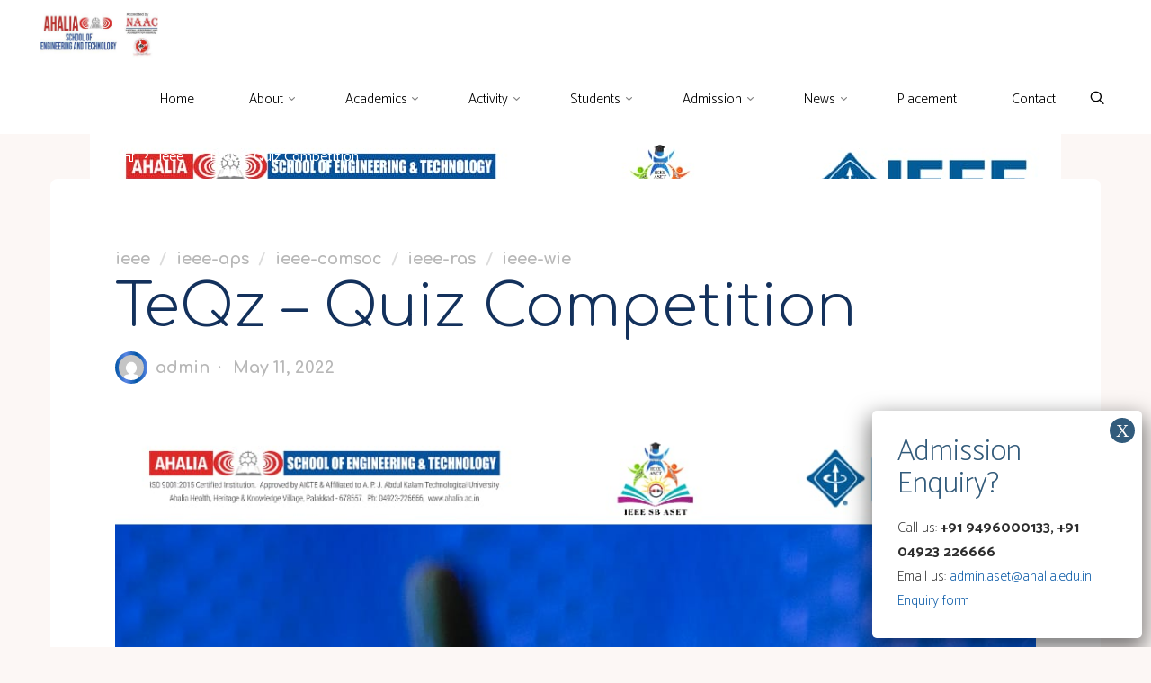

--- FILE ---
content_type: text/html; charset=UTF-8
request_url: https://ahalia.ac.in/blog/teqz-quiz-competition/
body_size: 22840
content:
<!DOCTYPE html>
<html lang="en-US">
<head>
<meta name="viewport" content="width=device-width, user-scalable=yes, initial-scale=1.0">
<meta http-equiv="X-UA-Compatible" content="IE=edge" /><meta charset="UTF-8">
<link rel="profile" href="http://gmpg.org/xfn/11">
<meta name='robots' content='index, follow, max-image-preview:large, max-snippet:-1, max-video-preview:-1' />

<!-- Google Tag Manager for WordPress by gtm4wp.com -->
<script data-cfasync="false" data-pagespeed-no-defer>
	var gtm4wp_datalayer_name = "dataLayer";
	var dataLayer = dataLayer || [];
</script>
<!-- End Google Tag Manager for WordPress by gtm4wp.com -->
	<!-- This site is optimized with the Yoast SEO plugin v26.7 - https://yoast.com/wordpress/plugins/seo/ -->
	<title>TeQz - Quiz Competition - Ahalia School of Engineering &amp; Technology</title>
	<link rel="canonical" href="https://ahalia.ac.in/blog/teqz-quiz-competition/" />
	<meta property="og:locale" content="en_US" />
	<meta property="og:type" content="article" />
	<meta property="og:title" content="TeQz - Quiz Competition - Ahalia School of Engineering &amp; Technology" />
	<meta property="og:url" content="https://ahalia.ac.in/blog/teqz-quiz-competition/" />
	<meta property="og:site_name" content="Ahalia School of Engineering &amp; Technology" />
	<meta property="article:published_time" content="2022-05-11T08:45:00+00:00" />
	<meta property="article:modified_time" content="2022-05-24T08:49:35+00:00" />
	<meta property="og:image" content="https://ahalia.ac.in/wp-content/uploads/2022/05/poster.jpg" />
	<meta property="og:image:width" content="1080" />
	<meta property="og:image:height" content="1080" />
	<meta property="og:image:type" content="image/jpeg" />
	<meta name="author" content="admin" />
	<meta name="twitter:card" content="summary_large_image" />
	<meta name="twitter:label1" content="Written by" />
	<meta name="twitter:data1" content="admin" />
	<meta name="twitter:label2" content="Est. reading time" />
	<meta name="twitter:data2" content="1 minute" />
	<script type="application/ld+json" class="yoast-schema-graph">{"@context":"https://schema.org","@graph":[{"@type":"Article","@id":"https://ahalia.ac.in/blog/teqz-quiz-competition/#article","isPartOf":{"@id":"https://ahalia.ac.in/blog/teqz-quiz-competition/"},"author":{"name":"admin","@id":"https://ahalia.ac.in/#/schema/person/ab6a3596772228b21ba8a3d140247e50"},"headline":"TeQz &#8211; Quiz Competition","datePublished":"2022-05-11T08:45:00+00:00","dateModified":"2022-05-24T08:49:35+00:00","mainEntityOfPage":{"@id":"https://ahalia.ac.in/blog/teqz-quiz-competition/"},"wordCount":4,"publisher":{"@id":"https://ahalia.ac.in/#organization"},"image":{"@id":"https://ahalia.ac.in/blog/teqz-quiz-competition/#primaryimage"},"thumbnailUrl":"https://ahalia.ac.in/wp-content/uploads/2022/05/poster.jpg","articleSection":["ieee","ieee-aps","ieee-comsoc","ieee-ras","ieee-wie"],"inLanguage":"en-US"},{"@type":"WebPage","@id":"https://ahalia.ac.in/blog/teqz-quiz-competition/","url":"https://ahalia.ac.in/blog/teqz-quiz-competition/","name":"TeQz - Quiz Competition - Ahalia School of Engineering &amp; Technology","isPartOf":{"@id":"https://ahalia.ac.in/#website"},"primaryImageOfPage":{"@id":"https://ahalia.ac.in/blog/teqz-quiz-competition/#primaryimage"},"image":{"@id":"https://ahalia.ac.in/blog/teqz-quiz-competition/#primaryimage"},"thumbnailUrl":"https://ahalia.ac.in/wp-content/uploads/2022/05/poster.jpg","datePublished":"2022-05-11T08:45:00+00:00","dateModified":"2022-05-24T08:49:35+00:00","breadcrumb":{"@id":"https://ahalia.ac.in/blog/teqz-quiz-competition/#breadcrumb"},"inLanguage":"en-US","potentialAction":[{"@type":"ReadAction","target":["https://ahalia.ac.in/blog/teqz-quiz-competition/"]}]},{"@type":"ImageObject","inLanguage":"en-US","@id":"https://ahalia.ac.in/blog/teqz-quiz-competition/#primaryimage","url":"https://ahalia.ac.in/wp-content/uploads/2022/05/poster.jpg","contentUrl":"https://ahalia.ac.in/wp-content/uploads/2022/05/poster.jpg","width":1080,"height":1080},{"@type":"BreadcrumbList","@id":"https://ahalia.ac.in/blog/teqz-quiz-competition/#breadcrumb","itemListElement":[{"@type":"ListItem","position":1,"name":"Home","item":"https://ahalia.ac.in/"},{"@type":"ListItem","position":2,"name":"TeQz &#8211; Quiz Competition"}]},{"@type":"WebSite","@id":"https://ahalia.ac.in/#website","url":"https://ahalia.ac.in/","name":"Ahalia School of Engineering &amp; Technology","description":"","publisher":{"@id":"https://ahalia.ac.in/#organization"},"potentialAction":[{"@type":"SearchAction","target":{"@type":"EntryPoint","urlTemplate":"https://ahalia.ac.in/?s={search_term_string}"},"query-input":{"@type":"PropertyValueSpecification","valueRequired":true,"valueName":"search_term_string"}}],"inLanguage":"en-US"},{"@type":"Organization","@id":"https://ahalia.ac.in/#organization","name":"Ahalia School of Engineering &amp; Technology","url":"https://ahalia.ac.in/","logo":{"@type":"ImageObject","inLanguage":"en-US","@id":"https://ahalia.ac.in/#/schema/logo/image/","url":"https://ahalia.ac.in/wp-content/uploads/2023/05/cropped-1-1.jpg","contentUrl":"https://ahalia.ac.in/wp-content/uploads/2023/05/cropped-1-1.jpg","width":550,"height":218,"caption":"Ahalia School of Engineering &amp; Technology"},"image":{"@id":"https://ahalia.ac.in/#/schema/logo/image/"}},{"@type":"Person","@id":"https://ahalia.ac.in/#/schema/person/ab6a3596772228b21ba8a3d140247e50","name":"admin","image":{"@type":"ImageObject","inLanguage":"en-US","@id":"https://ahalia.ac.in/#/schema/person/image/","url":"https://secure.gravatar.com/avatar/42f0b9a9d57a36699bcd6f3ada78d240a3500d5b54e13fbaf58004c08b15c52c?s=96&d=mm&r=g","contentUrl":"https://secure.gravatar.com/avatar/42f0b9a9d57a36699bcd6f3ada78d240a3500d5b54e13fbaf58004c08b15c52c?s=96&d=mm&r=g","caption":"admin"},"url":"https://ahalia.ac.in/blog/author/admin/"}]}</script>
	<!-- / Yoast SEO plugin. -->


<link rel='dns-prefetch' href='//fonts.googleapis.com' />
<link rel="alternate" type="application/rss+xml" title="Ahalia School of Engineering &amp; Technology &raquo; Feed" href="https://ahalia.ac.in/feed/" />
<link rel="alternate" type="application/rss+xml" title="Ahalia School of Engineering &amp; Technology &raquo; Comments Feed" href="https://ahalia.ac.in/comments/feed/" />
<link rel="alternate" title="oEmbed (JSON)" type="application/json+oembed" href="https://ahalia.ac.in/wp-json/oembed/1.0/embed?url=https%3A%2F%2Fahalia.ac.in%2Fblog%2Fteqz-quiz-competition%2F" />
<link rel="alternate" title="oEmbed (XML)" type="text/xml+oembed" href="https://ahalia.ac.in/wp-json/oembed/1.0/embed?url=https%3A%2F%2Fahalia.ac.in%2Fblog%2Fteqz-quiz-competition%2F&#038;format=xml" />
<style id='wp-img-auto-sizes-contain-inline-css'>
img:is([sizes=auto i],[sizes^="auto," i]){contain-intrinsic-size:3000px 1500px}
/*# sourceURL=wp-img-auto-sizes-contain-inline-css */
</style>
<style id='wp-emoji-styles-inline-css'>

	img.wp-smiley, img.emoji {
		display: inline !important;
		border: none !important;
		box-shadow: none !important;
		height: 1em !important;
		width: 1em !important;
		margin: 0 0.07em !important;
		vertical-align: -0.1em !important;
		background: none !important;
		padding: 0 !important;
	}
/*# sourceURL=wp-emoji-styles-inline-css */
</style>
<style id='wp-block-library-inline-css'>
:root{--wp-block-synced-color:#7a00df;--wp-block-synced-color--rgb:122,0,223;--wp-bound-block-color:var(--wp-block-synced-color);--wp-editor-canvas-background:#ddd;--wp-admin-theme-color:#007cba;--wp-admin-theme-color--rgb:0,124,186;--wp-admin-theme-color-darker-10:#006ba1;--wp-admin-theme-color-darker-10--rgb:0,107,160.5;--wp-admin-theme-color-darker-20:#005a87;--wp-admin-theme-color-darker-20--rgb:0,90,135;--wp-admin-border-width-focus:2px}@media (min-resolution:192dpi){:root{--wp-admin-border-width-focus:1.5px}}.wp-element-button{cursor:pointer}:root .has-very-light-gray-background-color{background-color:#eee}:root .has-very-dark-gray-background-color{background-color:#313131}:root .has-very-light-gray-color{color:#eee}:root .has-very-dark-gray-color{color:#313131}:root .has-vivid-green-cyan-to-vivid-cyan-blue-gradient-background{background:linear-gradient(135deg,#00d084,#0693e3)}:root .has-purple-crush-gradient-background{background:linear-gradient(135deg,#34e2e4,#4721fb 50%,#ab1dfe)}:root .has-hazy-dawn-gradient-background{background:linear-gradient(135deg,#faaca8,#dad0ec)}:root .has-subdued-olive-gradient-background{background:linear-gradient(135deg,#fafae1,#67a671)}:root .has-atomic-cream-gradient-background{background:linear-gradient(135deg,#fdd79a,#004a59)}:root .has-nightshade-gradient-background{background:linear-gradient(135deg,#330968,#31cdcf)}:root .has-midnight-gradient-background{background:linear-gradient(135deg,#020381,#2874fc)}:root{--wp--preset--font-size--normal:16px;--wp--preset--font-size--huge:42px}.has-regular-font-size{font-size:1em}.has-larger-font-size{font-size:2.625em}.has-normal-font-size{font-size:var(--wp--preset--font-size--normal)}.has-huge-font-size{font-size:var(--wp--preset--font-size--huge)}.has-text-align-center{text-align:center}.has-text-align-left{text-align:left}.has-text-align-right{text-align:right}.has-fit-text{white-space:nowrap!important}#end-resizable-editor-section{display:none}.aligncenter{clear:both}.items-justified-left{justify-content:flex-start}.items-justified-center{justify-content:center}.items-justified-right{justify-content:flex-end}.items-justified-space-between{justify-content:space-between}.screen-reader-text{border:0;clip-path:inset(50%);height:1px;margin:-1px;overflow:hidden;padding:0;position:absolute;width:1px;word-wrap:normal!important}.screen-reader-text:focus{background-color:#ddd;clip-path:none;color:#444;display:block;font-size:1em;height:auto;left:5px;line-height:normal;padding:15px 23px 14px;text-decoration:none;top:5px;width:auto;z-index:100000}html :where(.has-border-color){border-style:solid}html :where([style*=border-top-color]){border-top-style:solid}html :where([style*=border-right-color]){border-right-style:solid}html :where([style*=border-bottom-color]){border-bottom-style:solid}html :where([style*=border-left-color]){border-left-style:solid}html :where([style*=border-width]){border-style:solid}html :where([style*=border-top-width]){border-top-style:solid}html :where([style*=border-right-width]){border-right-style:solid}html :where([style*=border-bottom-width]){border-bottom-style:solid}html :where([style*=border-left-width]){border-left-style:solid}html :where(img[class*=wp-image-]){height:auto;max-width:100%}:where(figure){margin:0 0 1em}html :where(.is-position-sticky){--wp-admin--admin-bar--position-offset:var(--wp-admin--admin-bar--height,0px)}@media screen and (max-width:600px){html :where(.is-position-sticky){--wp-admin--admin-bar--position-offset:0px}}

/*# sourceURL=wp-block-library-inline-css */
</style><style id='wp-block-image-inline-css'>
.wp-block-image>a,.wp-block-image>figure>a{display:inline-block}.wp-block-image img{box-sizing:border-box;height:auto;max-width:100%;vertical-align:bottom}@media not (prefers-reduced-motion){.wp-block-image img.hide{visibility:hidden}.wp-block-image img.show{animation:show-content-image .4s}}.wp-block-image[style*=border-radius] img,.wp-block-image[style*=border-radius]>a{border-radius:inherit}.wp-block-image.has-custom-border img{box-sizing:border-box}.wp-block-image.aligncenter{text-align:center}.wp-block-image.alignfull>a,.wp-block-image.alignwide>a{width:100%}.wp-block-image.alignfull img,.wp-block-image.alignwide img{height:auto;width:100%}.wp-block-image .aligncenter,.wp-block-image .alignleft,.wp-block-image .alignright,.wp-block-image.aligncenter,.wp-block-image.alignleft,.wp-block-image.alignright{display:table}.wp-block-image .aligncenter>figcaption,.wp-block-image .alignleft>figcaption,.wp-block-image .alignright>figcaption,.wp-block-image.aligncenter>figcaption,.wp-block-image.alignleft>figcaption,.wp-block-image.alignright>figcaption{caption-side:bottom;display:table-caption}.wp-block-image .alignleft{float:left;margin:.5em 1em .5em 0}.wp-block-image .alignright{float:right;margin:.5em 0 .5em 1em}.wp-block-image .aligncenter{margin-left:auto;margin-right:auto}.wp-block-image :where(figcaption){margin-bottom:1em;margin-top:.5em}.wp-block-image.is-style-circle-mask img{border-radius:9999px}@supports ((-webkit-mask-image:none) or (mask-image:none)) or (-webkit-mask-image:none){.wp-block-image.is-style-circle-mask img{border-radius:0;-webkit-mask-image:url('data:image/svg+xml;utf8,<svg viewBox="0 0 100 100" xmlns="http://www.w3.org/2000/svg"><circle cx="50" cy="50" r="50"/></svg>');mask-image:url('data:image/svg+xml;utf8,<svg viewBox="0 0 100 100" xmlns="http://www.w3.org/2000/svg"><circle cx="50" cy="50" r="50"/></svg>');mask-mode:alpha;-webkit-mask-position:center;mask-position:center;-webkit-mask-repeat:no-repeat;mask-repeat:no-repeat;-webkit-mask-size:contain;mask-size:contain}}:root :where(.wp-block-image.is-style-rounded img,.wp-block-image .is-style-rounded img){border-radius:9999px}.wp-block-image figure{margin:0}.wp-lightbox-container{display:flex;flex-direction:column;position:relative}.wp-lightbox-container img{cursor:zoom-in}.wp-lightbox-container img:hover+button{opacity:1}.wp-lightbox-container button{align-items:center;backdrop-filter:blur(16px) saturate(180%);background-color:#5a5a5a40;border:none;border-radius:4px;cursor:zoom-in;display:flex;height:20px;justify-content:center;opacity:0;padding:0;position:absolute;right:16px;text-align:center;top:16px;width:20px;z-index:100}@media not (prefers-reduced-motion){.wp-lightbox-container button{transition:opacity .2s ease}}.wp-lightbox-container button:focus-visible{outline:3px auto #5a5a5a40;outline:3px auto -webkit-focus-ring-color;outline-offset:3px}.wp-lightbox-container button:hover{cursor:pointer;opacity:1}.wp-lightbox-container button:focus{opacity:1}.wp-lightbox-container button:focus,.wp-lightbox-container button:hover,.wp-lightbox-container button:not(:hover):not(:active):not(.has-background){background-color:#5a5a5a40;border:none}.wp-lightbox-overlay{box-sizing:border-box;cursor:zoom-out;height:100vh;left:0;overflow:hidden;position:fixed;top:0;visibility:hidden;width:100%;z-index:100000}.wp-lightbox-overlay .close-button{align-items:center;cursor:pointer;display:flex;justify-content:center;min-height:40px;min-width:40px;padding:0;position:absolute;right:calc(env(safe-area-inset-right) + 16px);top:calc(env(safe-area-inset-top) + 16px);z-index:5000000}.wp-lightbox-overlay .close-button:focus,.wp-lightbox-overlay .close-button:hover,.wp-lightbox-overlay .close-button:not(:hover):not(:active):not(.has-background){background:none;border:none}.wp-lightbox-overlay .lightbox-image-container{height:var(--wp--lightbox-container-height);left:50%;overflow:hidden;position:absolute;top:50%;transform:translate(-50%,-50%);transform-origin:top left;width:var(--wp--lightbox-container-width);z-index:9999999999}.wp-lightbox-overlay .wp-block-image{align-items:center;box-sizing:border-box;display:flex;height:100%;justify-content:center;margin:0;position:relative;transform-origin:0 0;width:100%;z-index:3000000}.wp-lightbox-overlay .wp-block-image img{height:var(--wp--lightbox-image-height);min-height:var(--wp--lightbox-image-height);min-width:var(--wp--lightbox-image-width);width:var(--wp--lightbox-image-width)}.wp-lightbox-overlay .wp-block-image figcaption{display:none}.wp-lightbox-overlay button{background:none;border:none}.wp-lightbox-overlay .scrim{background-color:#fff;height:100%;opacity:.9;position:absolute;width:100%;z-index:2000000}.wp-lightbox-overlay.active{visibility:visible}@media not (prefers-reduced-motion){.wp-lightbox-overlay.active{animation:turn-on-visibility .25s both}.wp-lightbox-overlay.active img{animation:turn-on-visibility .35s both}.wp-lightbox-overlay.show-closing-animation:not(.active){animation:turn-off-visibility .35s both}.wp-lightbox-overlay.show-closing-animation:not(.active) img{animation:turn-off-visibility .25s both}.wp-lightbox-overlay.zoom.active{animation:none;opacity:1;visibility:visible}.wp-lightbox-overlay.zoom.active .lightbox-image-container{animation:lightbox-zoom-in .4s}.wp-lightbox-overlay.zoom.active .lightbox-image-container img{animation:none}.wp-lightbox-overlay.zoom.active .scrim{animation:turn-on-visibility .4s forwards}.wp-lightbox-overlay.zoom.show-closing-animation:not(.active){animation:none}.wp-lightbox-overlay.zoom.show-closing-animation:not(.active) .lightbox-image-container{animation:lightbox-zoom-out .4s}.wp-lightbox-overlay.zoom.show-closing-animation:not(.active) .lightbox-image-container img{animation:none}.wp-lightbox-overlay.zoom.show-closing-animation:not(.active) .scrim{animation:turn-off-visibility .4s forwards}}@keyframes show-content-image{0%{visibility:hidden}99%{visibility:hidden}to{visibility:visible}}@keyframes turn-on-visibility{0%{opacity:0}to{opacity:1}}@keyframes turn-off-visibility{0%{opacity:1;visibility:visible}99%{opacity:0;visibility:visible}to{opacity:0;visibility:hidden}}@keyframes lightbox-zoom-in{0%{transform:translate(calc((-100vw + var(--wp--lightbox-scrollbar-width))/2 + var(--wp--lightbox-initial-left-position)),calc(-50vh + var(--wp--lightbox-initial-top-position))) scale(var(--wp--lightbox-scale))}to{transform:translate(-50%,-50%) scale(1)}}@keyframes lightbox-zoom-out{0%{transform:translate(-50%,-50%) scale(1);visibility:visible}99%{visibility:visible}to{transform:translate(calc((-100vw + var(--wp--lightbox-scrollbar-width))/2 + var(--wp--lightbox-initial-left-position)),calc(-50vh + var(--wp--lightbox-initial-top-position))) scale(var(--wp--lightbox-scale));visibility:hidden}}
/*# sourceURL=https://ahalia.ac.in/wp-includes/blocks/image/style.min.css */
</style>
<style id='global-styles-inline-css'>
:root{--wp--preset--aspect-ratio--square: 1;--wp--preset--aspect-ratio--4-3: 4/3;--wp--preset--aspect-ratio--3-4: 3/4;--wp--preset--aspect-ratio--3-2: 3/2;--wp--preset--aspect-ratio--2-3: 2/3;--wp--preset--aspect-ratio--16-9: 16/9;--wp--preset--aspect-ratio--9-16: 9/16;--wp--preset--color--black: #000000;--wp--preset--color--cyan-bluish-gray: #abb8c3;--wp--preset--color--white: #ffffff;--wp--preset--color--pale-pink: #f78da7;--wp--preset--color--vivid-red: #cf2e2e;--wp--preset--color--luminous-vivid-orange: #ff6900;--wp--preset--color--luminous-vivid-amber: #fcb900;--wp--preset--color--light-green-cyan: #7bdcb5;--wp--preset--color--vivid-green-cyan: #00d084;--wp--preset--color--pale-cyan-blue: #8ed1fc;--wp--preset--color--vivid-cyan-blue: #0693e3;--wp--preset--color--vivid-purple: #9b51e0;--wp--preset--color--accent-1: #0054a4;--wp--preset--color--accent-2: #5b86e5;--wp--preset--color--headings: #ed1c27;--wp--preset--color--sitetext: #808080;--wp--preset--color--sitebg: #ffffff;--wp--preset--gradient--vivid-cyan-blue-to-vivid-purple: linear-gradient(135deg,rgb(6,147,227) 0%,rgb(155,81,224) 100%);--wp--preset--gradient--light-green-cyan-to-vivid-green-cyan: linear-gradient(135deg,rgb(122,220,180) 0%,rgb(0,208,130) 100%);--wp--preset--gradient--luminous-vivid-amber-to-luminous-vivid-orange: linear-gradient(135deg,rgb(252,185,0) 0%,rgb(255,105,0) 100%);--wp--preset--gradient--luminous-vivid-orange-to-vivid-red: linear-gradient(135deg,rgb(255,105,0) 0%,rgb(207,46,46) 100%);--wp--preset--gradient--very-light-gray-to-cyan-bluish-gray: linear-gradient(135deg,rgb(238,238,238) 0%,rgb(169,184,195) 100%);--wp--preset--gradient--cool-to-warm-spectrum: linear-gradient(135deg,rgb(74,234,220) 0%,rgb(151,120,209) 20%,rgb(207,42,186) 40%,rgb(238,44,130) 60%,rgb(251,105,98) 80%,rgb(254,248,76) 100%);--wp--preset--gradient--blush-light-purple: linear-gradient(135deg,rgb(255,206,236) 0%,rgb(152,150,240) 100%);--wp--preset--gradient--blush-bordeaux: linear-gradient(135deg,rgb(254,205,165) 0%,rgb(254,45,45) 50%,rgb(107,0,62) 100%);--wp--preset--gradient--luminous-dusk: linear-gradient(135deg,rgb(255,203,112) 0%,rgb(199,81,192) 50%,rgb(65,88,208) 100%);--wp--preset--gradient--pale-ocean: linear-gradient(135deg,rgb(255,245,203) 0%,rgb(182,227,212) 50%,rgb(51,167,181) 100%);--wp--preset--gradient--electric-grass: linear-gradient(135deg,rgb(202,248,128) 0%,rgb(113,206,126) 100%);--wp--preset--gradient--midnight: linear-gradient(135deg,rgb(2,3,129) 0%,rgb(40,116,252) 100%);--wp--preset--font-size--small: 11px;--wp--preset--font-size--medium: 20px;--wp--preset--font-size--large: 28px;--wp--preset--font-size--x-large: 42px;--wp--preset--font-size--normal: 18px;--wp--preset--font-size--larger: 46px;--wp--preset--spacing--20: 0.44rem;--wp--preset--spacing--30: 0.67rem;--wp--preset--spacing--40: 1rem;--wp--preset--spacing--50: 1.5rem;--wp--preset--spacing--60: 2.25rem;--wp--preset--spacing--70: 3.38rem;--wp--preset--spacing--80: 5.06rem;--wp--preset--shadow--natural: 6px 6px 9px rgba(0, 0, 0, 0.2);--wp--preset--shadow--deep: 12px 12px 50px rgba(0, 0, 0, 0.4);--wp--preset--shadow--sharp: 6px 6px 0px rgba(0, 0, 0, 0.2);--wp--preset--shadow--outlined: 6px 6px 0px -3px rgb(255, 255, 255), 6px 6px rgb(0, 0, 0);--wp--preset--shadow--crisp: 6px 6px 0px rgb(0, 0, 0);}:where(.is-layout-flex){gap: 0.5em;}:where(.is-layout-grid){gap: 0.5em;}body .is-layout-flex{display: flex;}.is-layout-flex{flex-wrap: wrap;align-items: center;}.is-layout-flex > :is(*, div){margin: 0;}body .is-layout-grid{display: grid;}.is-layout-grid > :is(*, div){margin: 0;}:where(.wp-block-columns.is-layout-flex){gap: 2em;}:where(.wp-block-columns.is-layout-grid){gap: 2em;}:where(.wp-block-post-template.is-layout-flex){gap: 1.25em;}:where(.wp-block-post-template.is-layout-grid){gap: 1.25em;}.has-black-color{color: var(--wp--preset--color--black) !important;}.has-cyan-bluish-gray-color{color: var(--wp--preset--color--cyan-bluish-gray) !important;}.has-white-color{color: var(--wp--preset--color--white) !important;}.has-pale-pink-color{color: var(--wp--preset--color--pale-pink) !important;}.has-vivid-red-color{color: var(--wp--preset--color--vivid-red) !important;}.has-luminous-vivid-orange-color{color: var(--wp--preset--color--luminous-vivid-orange) !important;}.has-luminous-vivid-amber-color{color: var(--wp--preset--color--luminous-vivid-amber) !important;}.has-light-green-cyan-color{color: var(--wp--preset--color--light-green-cyan) !important;}.has-vivid-green-cyan-color{color: var(--wp--preset--color--vivid-green-cyan) !important;}.has-pale-cyan-blue-color{color: var(--wp--preset--color--pale-cyan-blue) !important;}.has-vivid-cyan-blue-color{color: var(--wp--preset--color--vivid-cyan-blue) !important;}.has-vivid-purple-color{color: var(--wp--preset--color--vivid-purple) !important;}.has-black-background-color{background-color: var(--wp--preset--color--black) !important;}.has-cyan-bluish-gray-background-color{background-color: var(--wp--preset--color--cyan-bluish-gray) !important;}.has-white-background-color{background-color: var(--wp--preset--color--white) !important;}.has-pale-pink-background-color{background-color: var(--wp--preset--color--pale-pink) !important;}.has-vivid-red-background-color{background-color: var(--wp--preset--color--vivid-red) !important;}.has-luminous-vivid-orange-background-color{background-color: var(--wp--preset--color--luminous-vivid-orange) !important;}.has-luminous-vivid-amber-background-color{background-color: var(--wp--preset--color--luminous-vivid-amber) !important;}.has-light-green-cyan-background-color{background-color: var(--wp--preset--color--light-green-cyan) !important;}.has-vivid-green-cyan-background-color{background-color: var(--wp--preset--color--vivid-green-cyan) !important;}.has-pale-cyan-blue-background-color{background-color: var(--wp--preset--color--pale-cyan-blue) !important;}.has-vivid-cyan-blue-background-color{background-color: var(--wp--preset--color--vivid-cyan-blue) !important;}.has-vivid-purple-background-color{background-color: var(--wp--preset--color--vivid-purple) !important;}.has-black-border-color{border-color: var(--wp--preset--color--black) !important;}.has-cyan-bluish-gray-border-color{border-color: var(--wp--preset--color--cyan-bluish-gray) !important;}.has-white-border-color{border-color: var(--wp--preset--color--white) !important;}.has-pale-pink-border-color{border-color: var(--wp--preset--color--pale-pink) !important;}.has-vivid-red-border-color{border-color: var(--wp--preset--color--vivid-red) !important;}.has-luminous-vivid-orange-border-color{border-color: var(--wp--preset--color--luminous-vivid-orange) !important;}.has-luminous-vivid-amber-border-color{border-color: var(--wp--preset--color--luminous-vivid-amber) !important;}.has-light-green-cyan-border-color{border-color: var(--wp--preset--color--light-green-cyan) !important;}.has-vivid-green-cyan-border-color{border-color: var(--wp--preset--color--vivid-green-cyan) !important;}.has-pale-cyan-blue-border-color{border-color: var(--wp--preset--color--pale-cyan-blue) !important;}.has-vivid-cyan-blue-border-color{border-color: var(--wp--preset--color--vivid-cyan-blue) !important;}.has-vivid-purple-border-color{border-color: var(--wp--preset--color--vivid-purple) !important;}.has-vivid-cyan-blue-to-vivid-purple-gradient-background{background: var(--wp--preset--gradient--vivid-cyan-blue-to-vivid-purple) !important;}.has-light-green-cyan-to-vivid-green-cyan-gradient-background{background: var(--wp--preset--gradient--light-green-cyan-to-vivid-green-cyan) !important;}.has-luminous-vivid-amber-to-luminous-vivid-orange-gradient-background{background: var(--wp--preset--gradient--luminous-vivid-amber-to-luminous-vivid-orange) !important;}.has-luminous-vivid-orange-to-vivid-red-gradient-background{background: var(--wp--preset--gradient--luminous-vivid-orange-to-vivid-red) !important;}.has-very-light-gray-to-cyan-bluish-gray-gradient-background{background: var(--wp--preset--gradient--very-light-gray-to-cyan-bluish-gray) !important;}.has-cool-to-warm-spectrum-gradient-background{background: var(--wp--preset--gradient--cool-to-warm-spectrum) !important;}.has-blush-light-purple-gradient-background{background: var(--wp--preset--gradient--blush-light-purple) !important;}.has-blush-bordeaux-gradient-background{background: var(--wp--preset--gradient--blush-bordeaux) !important;}.has-luminous-dusk-gradient-background{background: var(--wp--preset--gradient--luminous-dusk) !important;}.has-pale-ocean-gradient-background{background: var(--wp--preset--gradient--pale-ocean) !important;}.has-electric-grass-gradient-background{background: var(--wp--preset--gradient--electric-grass) !important;}.has-midnight-gradient-background{background: var(--wp--preset--gradient--midnight) !important;}.has-small-font-size{font-size: var(--wp--preset--font-size--small) !important;}.has-medium-font-size{font-size: var(--wp--preset--font-size--medium) !important;}.has-large-font-size{font-size: var(--wp--preset--font-size--large) !important;}.has-x-large-font-size{font-size: var(--wp--preset--font-size--x-large) !important;}
/*# sourceURL=global-styles-inline-css */
</style>

<style id='classic-theme-styles-inline-css'>
/*! This file is auto-generated */
.wp-block-button__link{color:#fff;background-color:#32373c;border-radius:9999px;box-shadow:none;text-decoration:none;padding:calc(.667em + 2px) calc(1.333em + 2px);font-size:1.125em}.wp-block-file__button{background:#32373c;color:#fff;text-decoration:none}
/*# sourceURL=/wp-includes/css/classic-themes.min.css */
</style>
<link rel='stylesheet' id='wp-components-css' href='https://ahalia.ac.in/wp-includes/css/dist/components/style.min.css?ver=6.9' media='all' />
<link rel='stylesheet' id='wp-preferences-css' href='https://ahalia.ac.in/wp-includes/css/dist/preferences/style.min.css?ver=6.9' media='all' />
<link rel='stylesheet' id='wp-block-editor-css' href='https://ahalia.ac.in/wp-includes/css/dist/block-editor/style.min.css?ver=6.9' media='all' />
<link rel='stylesheet' id='popup-maker-block-library-style-css' href='https://ahalia.ac.in/wp-content/plugins/popup-maker/dist/packages/block-library-style.css?ver=dbea705cfafe089d65f1' media='all' />
<link rel='stylesheet' id='font-awesome-css' href='https://ahalia.ac.in/wp-content/plugins/contact-widgets/assets/css/font-awesome.min.css?ver=4.7.0' media='all' />
<link rel='stylesheet' id='coblocks-extensions-css' href='https://ahalia.ac.in/wp-content/plugins/coblocks/dist/style-coblocks-extensions.css?ver=3.1.16' media='all' />
<link rel='stylesheet' id='coblocks-animation-css' href='https://ahalia.ac.in/wp-content/plugins/coblocks/dist/style-coblocks-animation.css?ver=2677611078ee87eb3b1c' media='all' />
<link rel='stylesheet' id='esotera-main-css' href='https://ahalia.ac.in/wp-content/themes/esotera/style.css?ver=1.4.0' media='all' />
<style id='esotera-main-inline-css'>
 body:not(.esotera-landing-page) #container, #colophon-inside, .footer-inside, #breadcrumbs-container-inside { margin: 0 auto; max-width: 1240px; } body:not(.esotera-landing-page) #container { max-width: calc( 1240px - 4em ); } #primary { width: 320px; } #secondary { width: 320px; } #container.one-column .main { width: 100%; } #container.two-columns-right #secondary { float: right; } #container.two-columns-right .main, .two-columns-right #breadcrumbs { width: calc( 100% - 320px ); float: left; } #container.two-columns-left #primary { float: left; } #container.two-columns-left .main, .two-columns-left #breadcrumbs { width: calc( 100% - 320px ); float: right; } #container.three-columns-right #primary, #container.three-columns-left #primary, #container.three-columns-sided #primary { float: left; } #container.three-columns-right #secondary, #container.three-columns-left #secondary, #container.three-columns-sided #secondary { float: left; } #container.three-columns-right #primary, #container.three-columns-left #secondary { margin-left: 0%; margin-right: 0%; } #container.three-columns-right .main, .three-columns-right #breadcrumbs { width: calc( 100% - 640px ); float: left; } #container.three-columns-left .main, .three-columns-left #breadcrumbs { width: calc( 100% - 640px ); float: right; } #container.three-columns-sided #secondary { float: right; } #container.three-columns-sided .main, .three-columns-sided #breadcrumbs { width: calc( 100% - 640px ); float: right; } .three-columns-sided #breadcrumbs { margin: 0 calc( 0% + 320px ) 0 -1920px; } #site-text { clip: rect(1px, 1px, 1px, 1px); height: 1px; overflow: hidden; position: absolute !important; width: 1px; word-wrap: normal !important; } html { font-family: 'Catamaran'; font-size: 18px; font-weight: 400; line-height: 1.8; ; } #site-title { font-family: 'Catamaran'; font-size: 0.9em; font-weight: 700; } #site-text { text-transform: uppercase; } #access ul li a { font-family: 'Catamaran'; font-size: 0.85em; font-weight: 300; ; } .widget-title, #comments-title, #reply-title, .related-posts .related-main-title { font-family: 'Comfortaa'; font-size: 1.15em; font-weight: 700; line-height: 2; margin-bottom: 1em; ; } .widget-container { font-family: 'Catamaran'; font-size: 1em; font-weight: 400; } .widget-container ul li { line-height: 1.8; ; } .entry-title, .main .page-title { font-family: 'Comfortaa'; font-size: 1.5em; font-weight: 700; ; } body:not(.single) .entry-meta > span { font-family: 'Comfortaa'; font-size: 0.9em; font-weight: 400; text-transform: none; } /* single post titles/metas */ .single .entry-title, .singular-title { font-family: 'Comfortaa'; font-size: 3.6em; font-weight: 300; line-height: 1.2; ; } .single .entry-meta > span { font-family: 'Comfortaa'; font-size: 1em; font-weight: 700; ; } h1 { font-size: 2.33em; } h2 { font-size: 2.06em; } h3 { font-size: 1.79em; } h4 { font-size: 1.52em; } h5 { font-size: 1.25em; } h6 { font-size: 0.98em; } h1, h2, h3, h4 { font-family: 'Comfortaa'; font-weight: 700; ; } .lp-staticslider .staticslider-caption-title, .seriousslider-theme .seriousslider-caption-title, .lp-section-title, .lp-text-title { font-family: 'Catamaran'; } .entry-content h1, .entry-summary h1, .entry-content h2, .entry-summary h2, .entry-content h3, .entry-summary h3, .entry-content h4, .entry-summary h4, .entry-content h5, .entry-summary h5, .entry-content h6, .entry-summary h6 { line-height: 1.2; margin-bottom: 0.5em; } a.continue-reading-link, .lp-block-readmore, .lp-box-readmore, #cryout_ajax_more_trigger, .lp-port-readmore, .comment .reply, a.staticslider-button, .seriousslider-theme .seriousslider-caption-buttons a.seriousslider-button, nav#mobile-menu a, button, input[type="button"], input[type="submit"], input[type="reset"], #nav-fixed a + a, .wp-block-button { font-family: 'Comfortaa'; } .lp-text-title { font-family: 'Catamaran'; font-weight: 700; } blockquote cite { font-family: 'Catamaran'; } :root { --esotera-accent-1: #0054a4; --esotera-accent-2: #5b86e5; } .esotera-accent-1 { color: #0054a4; } .esotera-accent-2 { color: #5b86e5; } .esotera-accent-1-bg { background-color: #0054a4; } .esotera-accent-2-bg { background-color: #5b86e5; } body { color: #808080; background-color: #FCF7F5; } .lp-staticslider .staticslider-caption-text a { color: #ffffff; } #site-header-main, .menu-search-animated .searchform input[type="search"], #access .menu-search-animated .searchform, .site-header-bottom-fixed, .esotera-over-menu .site-header-bottom.header-fixed .site-header-bottom-fixed { background-color: #ffffff; } .esotera-over-menu .site-header-bottom-fixed { background: transparent; } .esotera-over-menu .header-fixed.site-header-bottom #site-title a, .esotera-over-menu .header-fixed.site-header-bottom #site-description { color: #0054a4; } .esotera-over-menu #site-title a, .esotera-over-menu #site-description, .esotera-over-menu #access > div > ul > li, .esotera-over-menu #access > div > ul > li > a, .esotera-over-menu #access > div > ul > li > button, .esotera-over-menu .site-header-bottom:not(.header-fixed) #nav-toggle, #breadcrumbs-container span, #breadcrumbs-container a, #breadcrumbs-container i { color: #ffffff; } #bmobile #site-title a { color: #0054a4; } .esotera-over-menu .lp-staticslider .staticslider-caption-inside, .esotera-over-menu .seriousslider-theme .seriousslider-caption-inside { } #access > div > ul > li, #access > div > ul > li > a, #access > div > ul > li > button, .esotera-over-menu .header-fixed.site-header-bottom #access > div > ul > li:not([class*='current']), .esotera-over-menu .header-fixed.site-header-bottom #access > div > ul > li:not([class*='current']) > a, .esotera-over-menu .header-fixed.site-header-bottom #access > div > ul > li:not([class*='current']) > button, .esotera-over-menu .header-fixed.site-header-bottom .top-section-element.widget_cryout_socials a::before, .top-section-element.widget_cryout_socials a::before { color: #000000; } .hamburger .hamburger-inner { background-color: #000000; } #mobile-menu { color: #000000; } .esotera-over-menu .site-header-bottom:not(.header-fixed) .hamburger .hamburger-inner { background-color: #ffffff; } .esotera-over-menu .header-fixed.site-header-bottom .top-section-element.widget_cryout_socials a:hover::before, .top-section-element.widget_cryout_socials a:hover::before { color: #ffffff; } #access ul.sub-menu li a, #access ul.children li a, .site-header-top { color: #000000; background-color: #ffffff; } .topmenu ul li a { color: #000000; } #access ul.sub-menu li a:hover, #access ul.children li a:hover { color: #0054a4; } #access > div > ul > li.current_page_item > a, #access > div > ul > li.current-menu-item > a, #access > div > ul > li.current_page_ancestor > a, #access > div > ul > li.current-menu-ancestor > a, .esotera-over-menu .header-fixed.site-header-bottom #access > div > ul > li > a { color: #191716; } #access ul.children > li.current_page_item > a, #access ul.sub-menu > li.current-menu-item > a, #access ul.children > li.current_page_ancestor > a, #access ul.sub-menu > li.current-menu-ancestor > a { opacity: 0.95; } #access > div > ul ul > li a:not(:only-child)::after { border-left-color: #ffffff; } #access > div > ul > li > ul::before { border-bottom-color: #ffffff; } .searchform .searchsubmit { color: #b3b3b3; } #access ul li.special1 > a { background-color: #f0f0f0; } #access ul li.special2 > a { background-color: #000000; color: #ffffff; } #access ul li.accent1 > a { background-color: #0054a4; color: #ffffff; } #access ul li.accent2 > a { background-color: #5b86e5; color: #ffffff; } #access ul li.accent1 > a:hover, #access ul li.accent2 > a:hover { color: #ffffff; } #access > div > ul > li.accent1 > a > span::before, #access > div > ul > li.accent2 > a > span::before { background-color: #ffffff; } body:not(.esotera-landing-page) article.hentry, body:not(.esotera-landing-page) .main, body.esotera-boxed-layout:not(.esotera-landing-page) #container { background-color: #ffffff; } .pagination a, .pagination span { background-color: #f3f3f3; } .pagination a:not(.prev):not(.next):hover { background-color: #0054a4; color: #ffffff; } #header-overlay, .lp-staticslider::after, .seriousslider-theme .item::after { background-color: #36d1dc; background: -webkit-linear-gradient( 45deg, #36d1dc 0%, #5b86e5 0%); background: linear-gradient( 135deg, #36d1dc 0%, #5b86e5 0%); opacity: 0; pointer-events: none; } .lp-staticslider .staticslider-caption-inside, .seriousslider-theme .seriousslider-caption-inside { color: #ffffff; } #colophon, #footer { background-color: #eaeaea; color: #000000; } .post-thumbnail-container .featured-image-overlay::before { background: -webkit-gradient(linear, left top, left bottom, from(#000), to(#5b86e5)); background: linear-gradient(to bottom, #000, #5b86e5); } .post-thumbnail-container .featured-image-overlay::after { background-color: #0054a4; background: -webkit-gradient(linear, left top, left bottom, from(#0054a4), to(#5b86e5)); background: linear-gradient(to bottom, #5b86e5, #0054a4); } body:not(.esotera-magazine-one) .main #content-masonry .post-thumbnail-container + .entry-after-image { background-color: #ffffff; } .main #content-masonry .post-thumbnail-container:hover + .entry-after-image .entry-title a { color: #0054a4; } @media (max-width: 720px) { .esotera-magazine-one .main #content-masonry .post-thumbnail-container + .entry-after-image { background-color: #ffffff; } } .entry-title a:active, .entry-title a:hover { color: #0054a4; } span.entry-format { color: #0054a4; } .main #content-masonry .format-link .entry-content a { background-color: #0054a4; color: #ffffff; } .main #content-masonry .format-link::after { color: #ffffff; } .cryout article.hentry.format-image, .cryout article.hentry.format-audio, .cryout article.hentry.format-video { background-color: #f5f5f5; } .format-aside, .format-quote { border-color: #dedede; } .single .author-info { border-color: #eeeeee; } .entry-content h5, .entry-content h6, .lp-text-content h5, .lp-text-content h6 { color: #5b86e5; } .entry-content blockquote::before, .entry-content blockquote::after { color: rgba(128,128,128,0.2); } .entry-content h1, .entry-content h2, .entry-content h3, .entry-content h4, .lp-text-content h1, .lp-text-content h2, .lp-text-content h3, .lp-text-content h4 { color: #ed1c27; } .entry-title, .page-title { color: #13315c; } a { color: #0054a4; } a:hover, .entry-meta span a:hover, .comments-link a { color: #5b86e5; } .comments-link a:hover { color: #0054a4; } .socials a { background: #000000; } .socials a::before, .socials a::after { color: #eaeaea; } .site-header-top .socials a { background: #000000; } .site-header-top .socials a::before, .site-header-top .socials a::after { color: #ffffff; } .esotera-normalizedtags #content .tagcloud a { color: #ffffff; background-color: #0054a4; } .esotera-normalizedtags #content .tagcloud a:hover { background-color: #5b86e5; } #nav-fixed i { background-color: #dbdbdb; } #nav-fixed .nav-next:hover i, #nav-fixed .nav-previous:hover i { background-color: #5b86e5; } #nav-fixed a:hover + a, #nav-fixed a + a:hover { background-color: rgba(91,134,229,1); } #nav-fixed i, #nav-fixed span { color: #ffffff; } button#toTop i::before, button#toTop i::after { color: #5b86e5; } @media (max-width: 800px) { .cryout #footer-bottom .footer-inside { padding-top: 2.5em; } .cryout .footer-inside a#toTop {background-color: #0054a4; color: #FCF7F5;} .cryout .footer-inside a#toTop:hover { opacity: 0.8;} } .lp-box-readmore::before { background-color: #0054a4; background-image: -webkit-linear-gradient(to right,#0054a4,#5b86e5,#0054a4,#5b86e5); background-image: linear-gradient(to right,#0054a4,#5b86e5,#0054a4,#5b86e5); } .lp-box-readmore, .lp-box-readmore:hover { color: #ffffff; } .entry-meta .icon-metas:before { color: #c5c5c5; } .esotera-caption-one .main .wp-caption .wp-caption-text { border-bottom-color: #eeeeee; } .esotera-caption-two .main .wp-caption .wp-caption-text { background-color: #f5f5f5; } .esotera-image-one .entry-content img[class*="align"], .esotera-image-one .entry-summary img[class*="align"], .esotera-image-two .entry-content img[class*='align'], .esotera-image-two .entry-summary img[class*='align'] { border-color: #eeeeee; } .esotera-image-five .entry-content img[class*='align'], .esotera-image-five .entry-summary img[class*='align'] { border-color: #0054a4; } /* diffs */ span.edit-link a.post-edit-link, span.edit-link a.post-edit-link:hover, span.edit-link .icon-edit:before { color: #808080; } .searchform { border-color: #ebebeb; } .entry-meta span, .entry-meta a, .entry-utility span, .entry-utility a, .entry-meta time, #breadcrumbs-nav { color: #b7b7b7; } .footermenu ul li span.sep { color: #0054a4; } .entry-meta a::after, .entry-utility a::after { background: #5b86e5; } .footermenu ul li a:hover { color: #0054a4; } .footermenu ul li a::after { background: #0054a4; } span.entry-sticky { background-color: #0054a4; color: #ffffff; } #commentform { } code, #nav-below .nav-previous a:before, #nav-below .nav-next a:before { background-color: #eeeeee; } pre, .comment-author { border-color: #eeeeee; } .commentlist .comment-body, .commentlist .pingback { background-color: #f5f5f5; } .commentlist img.avatar { background-color: #ffffff; } .comment-meta a { color: #cfcfcf; } .commentlist .reply a { color: #cfcfcf; } .commentlist .reply a:hover { color: #0054a4; } select, input[type], textarea { color: #808080; border-color: #e9e9e9; } .searchform input[type="search"], .searchform input[type="search"]:hover, .searchform input[type="search"]:focus { background-color: #ffffff; } #content .searchform input[type="search"] { border-color: #e9e9e9; } #content .searchform:hover input[type="search"] { border-color: #5b86e5; } #content .searchform input[type="search"]:focus { border-color: #0054a4; } input[type]:hover, textarea:hover, select:hover, input[type]:focus, textarea:focus, select:focus { border-color: #dcdcdc; } button, input[type="button"], input[type="submit"], input[type="reset"], .entry-meta .author-avatar { background-color: #0054a4; background-image: -webkit-linear-gradient(to right,#0054a4,#5b86e5,#0054a4,#5b86e5); background-image: linear-gradient(to right,#0054a4,#5b86e5,#0054a4,#5b86e5); color: #ffffff; } button:hover, input[type="button"]:hover, input[type="submit"]:hover, input[type="reset"]:hover { background-color: #5b86e5; } .comment-form-comment, .comment-form-author, .comment-form-email, .comment-form-url, [class*='comment-form-'] input:hover, [class*='comment-form-'] input:focus, .comment-form-comment textarea:hover, .comment-form-comment textarea:focus { border-color: #f5f5f5; background: #f5f5f5; } .comment-form-author input, .comment-form-email input, .comment-form-url input, .comment-form-comment textarea { background-color: #ffffff; } hr { background-color: #f0f0f0; } .cryout-preloader-inside .bounce1 { border-top-color: #0054a4; } .cryout-preloader-inside .bounce2 { border-top-color: #5b86e5; } /* gutenberg */ .wp-block-image.alignwide { margin-left: calc( ( 0% + 4em ) * -1 ); margin-right: calc( ( 0% + 4em ) * -1 ); } .wp-block-image.alignwide img { width: calc( 100% + 8em ); max-width: calc( 100% + 8em ); } .has-accent-1-color, .has-accent-1-color:hover { color: #0054a4; } .has-accent-2-color, .has-accent-2-color:hover { color: #5b86e5; } .has-headings-color, .has-headings-color:hover { color: #ed1c27; } .has-sitetext-color, .has-sitetext-color:hover { color: #808080; } .has-sitebg-color, .has-sitebg-color:hover { color: #ffffff; } .has-accent-1-background-color { background-color: #0054a4; } .has-accent-2-background-color { background-color: #5b86e5; } .has-headings-background-color { background-color: #ed1c27; } .has-sitetext-background-color { background-color: #808080; } .has-sitebg-background-color { background-color: #ffffff; } .has-small-font-size { font-size: 15px; } .has-regular-font-size { font-size: 18px; } .has-large-font-size { font-size: 21px; } .has-larger-font-size { font-size: 25px; } .has-huge-font-size { font-size: 25px; } /* woocommerce */ .woocommerce-thumbnail-container .woocommerce-buttons-container a, .woocommerce-page #respond input#submit.alt, .woocommerce a.button.alt, .woocommerce-page button.button.alt, .woocommerce input.button.alt, .woocommerce #respond input#submit, .woocommerce a.button, .woocommerce button.button, .woocommerce input.button { font-family: 'Comfortaa'; } .woocommerce ul.products li.product .woocommerce-loop-category__title, .woocommerce ul.products li.product .woocommerce-loop-product__title, .woocommerce ul.products li.product h3, .woocommerce div.product .product_title, .woocommerce .woocommerce-tabs h2 { font-family: 'Catamaran'; } .woocommerce ul.products li.product .woocommerce-loop-category__title, .woocommerce ul.products li.product .woocommerce-loop-product__title, .woocommerce ul.products li.product h3, .woocommerce .star-rating { color: #5b86e5; } .woocommerce-page #respond input#submit.alt, .woocommerce a.button.alt, .woocommerce-page button.button.alt, .woocommerce input.button.alt, .woocommerce #respond input#submit, .woocommerce a.button, .woocommerce button.button, .woocommerce input.button { background-color: #0054a4; color: #ffffff; line-height: 1.8; } .woocommerce #respond input#submit:hover, .woocommerce a.button:hover, .woocommerce button.button:hover, .woocommerce input.button:hover { background-color: #5b86e5; color: #ffffff; } .woocommerce-page #respond input#submit.alt, .woocommerce a.button.alt, .woocommerce-page button.button.alt, .woocommerce input.button.alt { background-color: #0054a4; background-image: -webkit-linear-gradient(to right,#0054a4,#5b86e5,#0054a4,#5b86e5); background-image: linear-gradient(to right,#0054a4,#5b86e5,#0054a4,#5b86e5); color: #ffffff; line-height: 1.8; } .woocommerce-page #respond input#submit.alt:hover, .woocommerce a.button.alt:hover, .woocommerce-page button.button.alt:hover, .woocommerce input.button.alt:hover { background-color: #7da8ff; color: #ffffff; } .woocommerce div.product .woocommerce-tabs ul.tabs li.active { border-bottom-color: #ffffff; } .woocommerce #respond input#submit.alt.disabled, .woocommerce #respond input#submit.alt.disabled:hover, .woocommerce #respond input#submit.alt:disabled, .woocommerce #respond input#submit.alt:disabled:hover, .woocommerce #respond input#submit.alt[disabled]:disabled, .woocommerce #respond input#submit.alt[disabled]:disabled:hover, .woocommerce a.button.alt.disabled, .woocommerce a.button.alt.disabled:hover, .woocommerce a.button.alt:disabled, .woocommerce a.button.alt:disabled:hover, .woocommerce a.button.alt[disabled]:disabled, .woocommerce a.button.alt[disabled]:disabled:hover, .woocommerce button.button.alt.disabled, .woocommerce button.button.alt.disabled:hover, .woocommerce button.button.alt:disabled, .woocommerce button.button.alt:disabled:hover, .woocommerce button.button.alt[disabled]:disabled, .woocommerce button.button.alt[disabled]:disabled:hover, .woocommerce input.button.alt.disabled, .woocommerce input.button.alt.disabled:hover, .woocommerce input.button.alt:disabled, .woocommerce input.button.alt:disabled:hover, .woocommerce input.button.alt[disabled]:disabled, .woocommerce input.button.alt[disabled]:disabled:hover { background-color: #5b86e5; } .woocommerce div.product .product_title, .woocommerce ul.products li.product .price, .woocommerce div.product p.price, .woocommerce div.product span.price { color: #5b86e5} .woocommerce .quantity .qty { background-color: #eeeeee; } .woocommerce-checkout #payment { background: #f5f5f5; } .woocommerce .widget_price_filter .ui-slider .ui-slider-handle { background: #5b86e5; } .woocommerce div.product .products > h2, .woocommerce .cart-collaterals h2 { font-family: 'Comfortaa'; font-size: 1.15em; font-weight: 700; line-height: 2; ; } .woocommerce div.product .products > h2::after, .woocommerce .cart-collaterals h2::after { background-color: #0054a4 ; background: -webkit-linear-gradient(to right,#0054a4,#5b86e5); background: linear-gradient(to right,#0054a4,#5b86e5); } /* mobile menu */ nav#mobile-menu { background-color: #ffffff; } #mobile-nav .searchform input[type="search"] { background-color: #eeeeee} nav#mobile-menu ul li.menu-burger { background-color: #f7f7f7} .main .entry-content, .main .entry-summary { text-align: inherit; } .main p, .main ul, .main ol, .main dd, .main pre, .main hr { margin-bottom: 1em; } .main .entry-content p { text-indent: 0em; } .main a.post-featured-image { background-position: center center; } #header-widget-area { width: 100%; right: 10px; } .esotera-striped-table .main thead th, .esotera-bordered-table .main thead th, .esotera-striped-table .main td, .esotera-striped-table .main th, .esotera-bordered-table .main th, .esotera-bordered-table .main td { border-color: #e9e9e9; } .esotera-clean-table .main th, .esotera-striped-table .main tr:nth-child(even) td, .esotera-striped-table .main tr:nth-child(even) th { background-color: #f8f8f8; } .esotera-cropped-featured .main .post-thumbnail-container { height: 220px; } .esotera-responsive-featured .main .post-thumbnail-container { max-height: 220px; height: auto; } article.hentry .article-inner, #content-masonry article.hentry .article-inner { padding: 0%; } .site-header-bottom { height:75px; } .site-header-bottom .site-header-inside { height:74px; } .menu-search-animated, .hamburger, #sheader-container, .identity, #nav-toggle { height: 74px; line-height: 74px; } #access div > ul > li > a, #access ul li[class*="icon"]::before { line-height:74px; } #branding { height: 74px; } .esotera-responsive-headerimage #masthead #header-image-main-inside { max-height: 50px; } .esotera-cropped-headerimage #masthead #header-image-main-inside { height: 50px; } .esotera-cropped-headerimage #container:not(.esotera-landing-page) .main { margin-top: -24.5px; } .esotera-cropped-headerimage #breadcrumbs-container { top: -24.5px; } .esotera-responsive-headerimage #container:not(.esotera-landing-page) .main { margin-top: -0px; } .esotera-responsive-headerimage #breadcrumbs-container { top: -0px; } #site-text { display: none; } .esotera-landing-page .lp-blocks-inside, .esotera-landing-page .lp-boxes-inside, .esotera-landing-page .lp-text-inside, .esotera-landing-page .lp-posts-inside, .esotera-landing-page .lp-page-inside, .esotera-landing-page .lp-section-header, .esotera-landing-page .content-widget { max-width: 1240px; } .lp-staticslider .staticslider-caption, .seriousslider.seriousslider-theme .seriousslider-caption { max-width: 1240px; } .esotera-landing-page .content-widget { margin: 0 auto; } a.staticslider-button:nth-child(2n+1), .seriousslider-theme .seriousslider-caption-buttons a:nth-child(2n+1) { color: #ffffff; background: transparent; } a.staticslider-button:nth-child(2n), .seriousslider-theme .seriousslider-caption-buttons a:nth-child(2n) { color: #0054a4; border-color: #ffffff; background-color: #ffffff; } .lp-section-header .lp-section-title::after, .main .lp-text-title::after, .widget-title::after, #comments-title::after, #reply-title::after, .related-posts .related-main-title::after { background-color: #0054a4; background: -webkit-linear-gradient(to right,#0054a4,#5b86e5); background: linear-gradient(to right,#0054a4,#5b86e5); } .lp-section-desc { color: #a8a8a8; } .lp-slider { background-color: #F9F7F5; } .lp-blocks { background-color: #fcf7f5; } .lp-boxes { background-color: #F2EFEC; } .lp-text { background-color: #FFFFFF; } #lp-posts, #lp-page { background-color: #FFFFFF; } body .lp-block { border-color: #e3e3e3; } .lp-block i[class^=blicon]::before { color: #0054a4; } .lp-block .lp-block-title { color: #0054a4; } .lp-block:hover .lp-block-title { color: #5b86e5; } .lp-blocks1 .lp-block i[class^=blicon] +i[class^=blicon]::before { color: #5b86e5; } .lp-block-readmore { color: #d0d0d0; } .lp-block-readmore:hover { color: #0054a4; } .lp-text-title { color: #5b86e5; } .lp-text-image + .lp-text-card { background-color: #ffffff; } .lp-text-image + .lp-text-card::before { background-color: #0054a4; } .lp-box, .lp-boxes-animated .lp-box-content, .lp-boxes-static .lp-box-content::before { background-color: #ffffff; } .lp-boxes-static .box-overlay { background-color: #0054a4; background: -webkit-linear-gradient(to right,#0054a4,#5b86e5); background: linear-gradient(to right,#0054a4,#5b86e5); } .lp-boxes-static .lp-box:nth-child(odd) .box-overlay { background-color: #5b86e5; background: -webkit-linear-gradient(to right,#5b86e5,#0054a4); background: linear-gradient(to right,#5b86e5,#0054a4); } .lp-box-title { color: #ed1c27; } .lp-box-title:hover { color: #0054a4; } .lp-boxes-1 .lp-box .lp-box-image { height: 350px; } .lp-boxes-animated .box-overlay { background-color: #0054a4; } .lp-boxes-animated .lp-box:nth-child(odd) .box-overlay { background-color: #5b86e5; } .lp-boxes-static .lp-box-imagelink { background-color: rgba(0,84,164,0.1); } #cryout_ajax_more_trigger, .lp-port-readmore { color: #5b86e5; } .lpbox-rnd1 { background-color: #bbb8b5; } .lpbox-rnd2 { background-color: #b6b3b0; } .lpbox-rnd3 { background-color: #b1aeab; } .lpbox-rnd4 { background-color: #aca9a6; } .lpbox-rnd5 { background-color: #a7a4a1; } .lpbox-rnd6 { background-color: #a29f9c; } .lpbox-rnd7 { background-color: #9d9a97; } .lpbox-rnd8 { background-color: #989592; } /* Arcanum custom style */ .single #author-info { border-color: rgba( 0,84,164, 0.2 ); } .lp-box-title { color: #5b86e5; } #nav-fixed i { background-color: rgba( 91,134,229, 0.5 ); } .lp-staticslider .staticslider-caption-text, .seriousslider-theme .seriousslider-caption-text { font-family: 'Comfortaa'; } /* end Arcanum custom style */ 
/*# sourceURL=esotera-main-inline-css */
</style>
<link rel='stylesheet' id='arcanum-css' href='https://ahalia.ac.in/wp-content/themes/arcanum/style.css?ver=1.4.0' media='all' />
<link rel='stylesheet' id='esotera-themefonts-css' href='https://ahalia.ac.in/wp-content/themes/esotera/resources/fonts/fontfaces.css?ver=1.4.0' media='all' />
<link rel='stylesheet' id='esotera-googlefonts-css' href='//fonts.googleapis.com/css?family=Catamaran%3A%7CRoboto%3A%7CNoto+Sans%3A%7CComfortaa%3A%7CCatamaran%3A100%2C200%2C300%2C400%2C500%2C600%2C700%2C800%2C900%7CRoboto%3A100%2C200%2C300%2C400%2C500%2C600%2C700%2C800%2C900%7CCatamaran%3A700%7CNoto+Sans%3A700%7CCatamaran%3A300%7CRoboto%3A300%7CComfortaa%3A700%7CCatamaran%3A400%7CRoboto%3A400%7CRoboto%3A700%7CComfortaa%3A400%7CComfortaa%3A300&#038;ver=1.4.0' media='all' />
<link rel='stylesheet' id='cryout-serious-slider-style-css' href='https://ahalia.ac.in/wp-content/plugins/cryout-serious-slider/resources/style.css?ver=1.2.7' media='all' />
<link rel='stylesheet' id='popup-maker-site-css' href='//ahalia.ac.in/wp-content/uploads/pum/pum-site-styles-1.css?generated=1768279909&#038;ver=1.21.5' media='all' />
<script src="https://ahalia.ac.in/wp-includes/js/jquery/jquery.min.js?ver=3.7.1" id="jquery-core-js"></script>
<script src="https://ahalia.ac.in/wp-includes/js/jquery/jquery-migrate.min.js?ver=3.4.1" id="jquery-migrate-js"></script>
<script src="https://ahalia.ac.in/wp-content/plugins/cryout-serious-slider/resources/jquery.mobile.custom.min.js?ver=1.2.7" id="cryout-serious-slider-jquerymobile-js"></script>
<script src="https://ahalia.ac.in/wp-content/plugins/cryout-serious-slider/resources/slider.js?ver=1.2.7" id="cryout-serious-slider-script-js"></script>
<link rel="https://api.w.org/" href="https://ahalia.ac.in/wp-json/" /><link rel="alternate" title="JSON" type="application/json" href="https://ahalia.ac.in/wp-json/wp/v2/posts/14164" /><link rel="EditURI" type="application/rsd+xml" title="RSD" href="https://ahalia.ac.in/xmlrpc.php?rsd" />
<meta name="generator" content="WordPress 6.9" />
<link rel='shortlink' href='https://ahalia.ac.in/?p=14164' />
<meta name="facebook-domain-verification" content="namhdxengdbnyymog3gfy2boclwpia" />
<!-- Google Tag Manager -->
<script>(function(w,d,s,l,i){w[l]=w[l]||[];w[l].push({'gtm.start':
new Date().getTime(),event:'gtm.js'});var f=d.getElementsByTagName(s)[0],
j=d.createElement(s),dl=l!='dataLayer'?'&l='+l:'';j.async=true;j.src=
'https://www.googletagmanager.com/gtm.js?id='+i+dl;f.parentNode.insertBefore(j,f);
})(window,document,'script','dataLayer','GTM-PQ6ZWW4');</script>
<!-- End Google Tag Manager -->

<!-- Google Tag Manager for WordPress by gtm4wp.com -->
<!-- GTM Container placement set to footer -->
<script data-cfasync="false" data-pagespeed-no-defer>
	var dataLayer_content = {"pagePostType":"post","pagePostType2":"single-post","pageCategory":["ieee","ieee-aps","ieee-comsoc","ieee-ras","ieee-wie"],"pagePostAuthor":"admin"};
	dataLayer.push( dataLayer_content );
</script>
<script data-cfasync="false" data-pagespeed-no-defer>
(function(w,d,s,l,i){w[l]=w[l]||[];w[l].push({'gtm.start':
new Date().getTime(),event:'gtm.js'});var f=d.getElementsByTagName(s)[0],
j=d.createElement(s),dl=l!='dataLayer'?'&l='+l:'';j.async=true;j.src=
'//www.googletagmanager.com/gtm.js?id='+i+dl;f.parentNode.insertBefore(j,f);
})(window,document,'script','dataLayer','GTM-PQ6ZWW4');
</script>
<!-- End Google Tag Manager for WordPress by gtm4wp.com --><noscript><style>.cryout img[loading="lazy"] {opacity: 1;}</style></noscript>
<link rel="icon" href="https://ahalia.ac.in/wp-content/uploads/2019/10/cropped-Aset-symbol-32x32.jpg" sizes="32x32" />
<link rel="icon" href="https://ahalia.ac.in/wp-content/uploads/2019/10/cropped-Aset-symbol-192x192.jpg" sizes="192x192" />
<link rel="apple-touch-icon" href="https://ahalia.ac.in/wp-content/uploads/2019/10/cropped-Aset-symbol-180x180.jpg" />
<meta name="msapplication-TileImage" content="https://ahalia.ac.in/wp-content/uploads/2019/10/cropped-Aset-symbol-270x270.jpg" />
</head>

<body class="wp-singular post-template-default single single-post postid-14164 single-format-standard wp-custom-logo wp-embed-responsive wp-theme-esotera wp-child-theme-arcanum esotera-image-none esotera-caption-one esotera-totop-normal esotera-stripped-table esotera-menu-right esotera-topsection-normal esotera-responsive-headerimage esotera-responsive-featured esotera-magazine-two esotera-magazine-layout esotera-comment-placeholder esotera-comment-icons esotera-normalizedtags esotera-lazy-noanimation esotera-article-animation-fade arcanum-child" itemscope itemtype="http://schema.org/WebPage">
			<a class="skip-link screen-reader-text" href="#main" title="Skip to content"> Skip to content </a>
			<div id="site-wrapper">

	<header id="masthead" class="cryout"  itemscope itemtype="http://schema.org/WPHeader">

		<div id="site-header-main">

			<div class="site-header-top">

				<div class="site-header-inside">

					
					<div id="top-section-menu" role="navigation" aria-label="Top Menu"  itemscope itemtype="http://schema.org/SiteNavigationElement">
											</div><!-- #top-menu -->
					<button class="top-section-close"><i class="icon-cancel icon-cancel-hamburger"></i></button>

				</div><!-- #site-header-inside -->

			</div><!--.site-header-top-->

						<nav id="mobile-menu">
				<div><ul id="mobile-nav" class=""><li id="menu-item-548" class="menu-item menu-item-type-custom menu-item-object-custom menu-item-home menu-item-548"><a href="http://ahalia.ac.in"><span>Home</span></a></li>
<li id="menu-item-984" class="menu-item menu-item-type-custom menu-item-object-custom menu-item-has-children menu-item-984"><a href="https://ahalia.ac.in/about/aset/"><span>About</span></a>
<ul class="sub-menu">
	<li id="menu-item-696" class="menu-item menu-item-type-post_type menu-item-object-page menu-item-696"><a href="https://ahalia.ac.in/aset/"><span>Ahalia School of Engineering and Technology (ASET)</span></a></li>
	<li id="menu-item-695" class="menu-item menu-item-type-post_type menu-item-object-page menu-item-695"><a href="https://ahalia.ac.in/ahhkv/"><span>Ahalia Campus (AHHKV)</span></a></li>
	<li id="menu-item-3158" class="menu-item menu-item-type-custom menu-item-object-custom menu-item-3158"><a href="http://ahaliagroup.com/"><span>Ahalia Group Abroad</span></a></li>
	<li id="menu-item-2641" class="menu-item menu-item-type-post_type menu-item-object-page menu-item-2641"><a href="https://ahalia.ac.in/our-principal/"><span>Our Principal</span></a></li>
	<li id="menu-item-878" class="menu-item menu-item-type-post_type menu-item-object-page menu-item-878"><a href="https://ahalia.ac.in/facilities/"><span>Facilities</span></a></li>
	<li id="menu-item-15695" class="menu-item menu-item-type-post_type menu-item-object-page menu-item-15695"><a href="https://ahalia.ac.in/committees/"><span>Committees</span></a></li>
	<li id="menu-item-20692" class="menu-item menu-item-type-post_type menu-item-object-page menu-item-20692"><a href="https://ahalia.ac.in/governing-council/"><span>Governing Council</span></a></li>
	<li id="menu-item-20850" class="menu-item menu-item-type-custom menu-item-object-custom menu-item-20850"><a href="https://ahalia.ac.in/wp-content/uploads/2026/01/Organogram-New-1.pdf"><span>Organogram</span></a></li>
</ul>
</li>
<li id="menu-item-1198" class="menu-item menu-item-type-post_type menu-item-object-page menu-item-has-children menu-item-1198"><a href="https://ahalia.ac.in/academics/"><span>Academics</span></a>
<ul class="sub-menu">
	<li id="menu-item-169" class="menu-item menu-item-type-post_type menu-item-object-page menu-item-has-children menu-item-169"><a href="https://ahalia.ac.in/academics/departments/"><span>Departments</span></a>
	<ul class="sub-menu">
		<li id="menu-item-21217" class="menu-item menu-item-type-post_type menu-item-object-page menu-item-21217"><a href="https://ahalia.ac.in/academics/departments/artificial-intelligence-and-machine-learning/"><span>Artificial Intelligence and Machine Learning</span></a></li>
		<li id="menu-item-27766" class="menu-item menu-item-type-post_type menu-item-object-page menu-item-27766"><a href="https://ahalia.ac.in/academics/departments/computer-science-and-engineering/"><span>Computer Science and Engineering</span></a></li>
		<li id="menu-item-421" class="menu-item menu-item-type-post_type menu-item-object-page menu-item-421"><a href="https://ahalia.ac.in/academics/departments/civil-engineering/"><span>Civil Engineering</span></a></li>
		<li id="menu-item-1025" class="menu-item menu-item-type-post_type menu-item-object-page menu-item-1025"><a href="https://ahalia.ac.in/academics/departments/eee/"><span>Electrical and Electronics Engineering</span></a></li>
		<li id="menu-item-1026" class="menu-item menu-item-type-post_type menu-item-object-page menu-item-1026"><a href="https://ahalia.ac.in/academics/departments/ece/"><span>Electronics and Communication Engineering</span></a></li>
		<li id="menu-item-1024" class="menu-item menu-item-type-post_type menu-item-object-page menu-item-1024"><a href="https://ahalia.ac.in/academics/departments/mechanical-engineering/"><span>Mechanical Engineering</span></a></li>
		<li id="menu-item-1204" class="menu-item menu-item-type-post_type menu-item-object-page menu-item-1204"><a href="https://ahalia.ac.in/academics/departments/science-and-humanities/"><span>Science and Humanities</span></a></li>
		<li id="menu-item-7847" class="menu-item menu-item-type-post_type menu-item-object-page menu-item-7847"><a href="https://ahalia.ac.in/academics/departments/library/"><span>Library</span></a></li>
	</ul>
</li>
	<li id="menu-item-28046" class="menu-item menu-item-type-post_type menu-item-object-page menu-item-28046"><a href="https://ahalia.ac.in/academics/academic-regulations/"><span>Academic Regulations</span></a></li>
	<li id="menu-item-20768" class="menu-item menu-item-type-post_type menu-item-object-page menu-item-20768"><a href="https://ahalia.ac.in/academics/academic-calendar/"><span>Academic Calendar</span></a></li>
	<li id="menu-item-26095" class="menu-item menu-item-type-post_type menu-item-object-page menu-item-26095"><a href="https://ahalia.ac.in/academics/latex-template/"><span>LaTeX Template</span></a></li>
	<li id="menu-item-25830" class="menu-item menu-item-type-post_type menu-item-object-page menu-item-25830"><a href="https://ahalia.ac.in/academics/student-rules-regulations/"><span>Student Policy &amp; Regulations</span></a></li>
	<li id="menu-item-1199" class="menu-item menu-item-type-post_type menu-item-object-page menu-item-1199"><a href="https://ahalia.ac.in/academics/examinations/"><span>Examinations</span></a></li>
	<li id="menu-item-982" class="menu-item menu-item-type-custom menu-item-object-custom menu-item-982"><a href="https://www.ktu.edu.in/"><span>A P J Abdul Kalam Technological University (KTU)</span></a></li>
	<li id="menu-item-988" class="menu-item menu-item-type-custom menu-item-object-custom menu-item-988"><a href="https://www.aicte-india.org/"><span>All India Council for Technical Education (AICTE)</span></a></li>
	<li id="menu-item-8152" class="menu-item menu-item-type-post_type menu-item-object-page menu-item-8152"><a href="https://ahalia.ac.in/aijast/"><span>Ahalia International Journal of Advanced Science and Technology (AIJAST)</span></a></li>
	<li id="menu-item-9660" class="menu-item menu-item-type-custom menu-item-object-custom menu-item-9660"><a href="https://forms.gle/XpLwHSTKqWNY7Xk97"><span>Teacher&#8217;s Survey</span></a></li>
</ul>
</li>
<li id="menu-item-171" class="menu-item menu-item-type-post_type menu-item-object-page menu-item-has-children menu-item-171"><a href="https://ahalia.ac.in/activities/"><span>Activity</span></a>
<ul class="sub-menu">
	<li id="menu-item-468" class="menu-item menu-item-type-post_type menu-item-object-page menu-item-468"><a href="https://ahalia.ac.in/activities/cultural/"><span>Cultural</span></a></li>
	<li id="menu-item-1102" class="menu-item menu-item-type-post_type menu-item-object-page menu-item-has-children menu-item-1102"><a href="https://ahalia.ac.in/activities/government-programmes/"><span>Government Programmes</span></a>
	<ul class="sub-menu">
		<li id="menu-item-1003" class="menu-item menu-item-type-post_type menu-item-object-page menu-item-1003"><a href="https://ahalia.ac.in/activities/government-programmes/asap/"><span>Additional Skill Acquisition Programme (ASAP)</span></a></li>
		<li id="menu-item-467" class="menu-item menu-item-type-post_type menu-item-object-page menu-item-467"><a href="https://ahalia.ac.in/activities/government-programmes/nss/"><span>NSS</span></a></li>
		<li id="menu-item-3203" class="menu-item menu-item-type-post_type menu-item-object-page menu-item-3203"><a href="https://ahalia.ac.in/activities/government-programmes/pmkvy/"><span>Pradhan Mantri Kaushal Vikas Yojana (PMKVY)</span></a></li>
		<li id="menu-item-1006" class="menu-item menu-item-type-post_type menu-item-object-page menu-item-1006"><a href="https://ahalia.ac.in/activities/government-programmes/unnat-bharat-abhiyan/"><span>Unnat Bharat Abhiyan</span></a></li>
	</ul>
</li>
	<li id="menu-item-1104" class="menu-item menu-item-type-post_type menu-item-object-page menu-item-has-children menu-item-1104"><a href="https://ahalia.ac.in/activities/innovation-entrepreneurship/"><span>Innovation &amp; Entrepreneurship</span></a>
	<ul class="sub-menu">
		<li id="menu-item-472" class="menu-item menu-item-type-post_type menu-item-object-page menu-item-472"><a href="https://ahalia.ac.in/activities/innovation-entrepreneurship/iedc/"><span>Innovation and Entrepreneurship Development Cell (IEDC)</span></a></li>
		<li id="menu-item-473" class="menu-item menu-item-type-post_type menu-item-object-page menu-item-473"><a href="https://ahalia.ac.in/activities/innovation-entrepreneurship/iic/"><span>Institution&#8217;s Innovation Council</span></a></li>
		<li id="menu-item-9899" class="menu-item menu-item-type-post_type menu-item-object-page menu-item-9899"><a href="https://ahalia.ac.in/activities/innovation-entrepreneurship/nisp/"><span>National Innovation and Startup Policy (NISP)</span></a></li>
		<li id="menu-item-11645" class="menu-item menu-item-type-post_type menu-item-object-page menu-item-11645"><a href="https://ahalia.ac.in/activities/innovation-entrepreneurship/ariia/"><span>ARIIA</span></a></li>
	</ul>
</li>
	<li id="menu-item-1105" class="menu-item menu-item-type-post_type menu-item-object-page menu-item-has-children menu-item-1105"><a href="https://ahalia.ac.in/activities/internal-quality-assurance-cell-iqac/"><span>Internal Quality Assurance Cell (IQAC)</span></a>
	<ul class="sub-menu">
		<li id="menu-item-16729" class="menu-item menu-item-type-post_type menu-item-object-page menu-item-16729"><a href="https://ahalia.ac.in/activities/internal-quality-assurance-cell-iqac/aicte-approvals/"><span>All India Council for Technical Education (AICTE) Approvals</span></a></li>
		<li id="menu-item-16686" class="menu-item menu-item-type-post_type menu-item-object-page menu-item-16686"><a href="https://ahalia.ac.in/activities/internal-quality-assurance-cell-iqac/naac/"><span>National Assessment and Accreditation Council (NAAC)</span></a></li>
		<li id="menu-item-21347" class="menu-item menu-item-type-post_type menu-item-object-page menu-item-21347"><a href="https://ahalia.ac.in/apj-abdul-kalam-technological-university-approvals/"><span>APJ Abdul Kalam Technological University Approvals</span></a></li>
		<li id="menu-item-24530" class="menu-item menu-item-type-post_type menu-item-object-page menu-item-24530"><a href="https://ahalia.ac.in/activities/internal-quality-assurance-cell-iqac/iqac-minutes-of-meeting/"><span>IQAC – Minutes of Meeting &#038; Action Taken Report</span></a></li>
	</ul>
</li>
	<li id="menu-item-1004" class="menu-item menu-item-type-post_type menu-item-object-page menu-item-1004"><a href="https://ahalia.ac.in/activities/swayam/"><span>SWAYAM</span></a></li>
	<li id="menu-item-1103" class="menu-item menu-item-type-post_type menu-item-object-page menu-item-has-children menu-item-1103"><a href="https://ahalia.ac.in/activities/professional-societies/"><span>Professional Societies</span></a>
	<ul class="sub-menu">
		<li id="menu-item-478" class="menu-item menu-item-type-post_type menu-item-object-page menu-item-478"><a href="https://ahalia.ac.in/activities/professional-societies/iste/"><span>Ahalia Palakkad ISTE Chapter</span></a></li>
		<li id="menu-item-23463" class="menu-item menu-item-type-post_type menu-item-object-page menu-item-23463"><a href="https://ahalia.ac.in/activities/professional-societies/iete-student-chapter/"><span>IETE Student Forum</span></a></li>
		<li id="menu-item-471" class="menu-item menu-item-type-post_type menu-item-object-page menu-item-471"><a href="https://ahalia.ac.in/activities/professional-societies/ieee/"><span>IEEE Student Branch</span></a></li>
		<li id="menu-item-2669" class="menu-item menu-item-type-post_type menu-item-object-page menu-item-2669"><a href="https://ahalia.ac.in/activities/professional-societies/ieee-aps/"><span>IEEE APS Student Branch Chapter</span></a></li>
		<li id="menu-item-12694" class="menu-item menu-item-type-post_type menu-item-object-page menu-item-12694"><a href="https://ahalia.ac.in/activities/professional-societies/ieee-comsoc/"><span>IEEE ComSoc Student Branch Chapter</span></a></li>
		<li id="menu-item-10225" class="menu-item menu-item-type-post_type menu-item-object-page menu-item-10225"><a href="https://ahalia.ac.in/activities/professional-societies/ieee-ras/"><span>IEEE RAS Student Branch Chapter</span></a></li>
		<li id="menu-item-5684" class="menu-item menu-item-type-post_type menu-item-object-page menu-item-5684"><a href="https://ahalia.ac.in/activities/professional-societies/ieee-wie/"><span>IEEE WIE SB Affinity Group</span></a></li>
	</ul>
</li>
	<li id="menu-item-470" class="menu-item menu-item-type-post_type menu-item-object-page menu-item-470"><a href="https://ahalia.ac.in/activities/pta/"><span>PTA</span></a></li>
	<li id="menu-item-469" class="menu-item menu-item-type-post_type menu-item-object-page menu-item-469"><a href="https://ahalia.ac.in/activities/sports/"><span>Sports</span></a></li>
	<li id="menu-item-1101" class="menu-item menu-item-type-post_type menu-item-object-page menu-item-has-children menu-item-1101"><a href="https://ahalia.ac.in/activities/student-clubs/"><span>Student Clubs</span></a>
	<ul class="sub-menu">
		<li id="menu-item-1007" class="menu-item menu-item-type-post_type menu-item-object-page menu-item-1007"><a href="https://ahalia.ac.in/activities/student-clubs/ensav-club/"><span>EnSav Club</span></a></li>
		<li id="menu-item-14279" class="menu-item menu-item-type-post_type menu-item-object-page menu-item-14279"><a href="https://ahalia.ac.in/activities/student-clubs/literary-club/"><span>Literary Club</span></a></li>
		<li id="menu-item-1011" class="menu-item menu-item-type-post_type menu-item-object-page menu-item-1011"><a href="https://ahalia.ac.in/activities/student-clubs/nature-club/"><span>Nature Club</span></a></li>
	</ul>
</li>
</ul>
</li>
<li id="menu-item-379" class="menu-item menu-item-type-post_type menu-item-object-page menu-item-has-children menu-item-379"><a href="https://ahalia.ac.in/students/"><span>Students</span></a>
<ul class="sub-menu">
	<li id="menu-item-429" class="menu-item menu-item-type-post_type menu-item-object-page menu-item-429"><a href="https://ahalia.ac.in/students/alumni/"><span>Alumni</span></a></li>
	<li id="menu-item-21175" class="menu-item menu-item-type-post_type menu-item-object-page menu-item-21175"><a href="https://ahalia.ac.in/alumni-testimonials/"><span>Alumni Testimonials</span></a></li>
	<li id="menu-item-428" class="menu-item menu-item-type-post_type menu-item-object-page menu-item-428"><a href="https://ahalia.ac.in/students/current-students/"><span>Current Students</span></a></li>
</ul>
</li>
<li id="menu-item-410" class="menu-item menu-item-type-post_type menu-item-object-page menu-item-has-children menu-item-410"><a href="https://ahalia.ac.in/admissions/"><span>Admission</span></a>
<ul class="sub-menu">
	<li id="menu-item-3798" class="menu-item menu-item-type-post_type menu-item-object-page menu-item-3798"><a href="https://ahalia.ac.in/admissions/brochure/"><span>Brochure</span></a></li>
	<li id="menu-item-6948" class="menu-item menu-item-type-post_type menu-item-object-page menu-item-6948"><a href="https://ahalia.ac.in/admissions/prospectus/"><span>Prospectus</span></a></li>
	<li id="menu-item-5810" class="menu-item menu-item-type-post_type menu-item-object-page menu-item-5810"><a href="https://ahalia.ac.in/admissions/admission-enquiry/"><span>Admission Enquiry</span></a></li>
	<li id="menu-item-859" class="menu-item menu-item-type-post_type menu-item-object-page menu-item-859"><a href="https://ahalia.ac.in/admissions/eligibility/"><span>Eligibility</span></a></li>
	<li id="menu-item-25871" class="menu-item menu-item-type-post_type menu-item-object-page menu-item-25871"><a href="https://ahalia.ac.in/admissions/documents-required/"><span>Documents Required</span></a></li>
	<li id="menu-item-855" class="menu-item menu-item-type-post_type menu-item-object-page menu-item-855"><a href="https://ahalia.ac.in/admissions/fee-structure/"><span>Fee Structure</span></a></li>
	<li id="menu-item-854" class="menu-item menu-item-type-post_type menu-item-object-page menu-item-854"><a href="https://ahalia.ac.in/admissions/scholarships/"><span>Scholarships</span></a></li>
	<li id="menu-item-856" class="menu-item menu-item-type-post_type menu-item-object-page menu-item-856"><a href="https://ahalia.ac.in/admissions/online-application-form/"><span>Online Application Form</span></a></li>
</ul>
</li>
<li id="menu-item-380" class="menu-item menu-item-type-post_type menu-item-object-page menu-item-has-children menu-item-380"><a href="https://ahalia.ac.in/news/"><span>News</span></a>
<ul class="sub-menu">
	<li id="menu-item-26664" class="menu-item menu-item-type-post_type menu-item-object-page menu-item-26664"><a href="https://ahalia.ac.in/annual-report/"><span>Annual Report</span></a></li>
	<li id="menu-item-2600" class="menu-item menu-item-type-custom menu-item-object-custom menu-item-2600"><a href="https://ahalia.ac.in/news/"><span>Archives</span></a></li>
	<li id="menu-item-3243" class="menu-item menu-item-type-post_type menu-item-object-page menu-item-3243"><a href="https://ahalia.ac.in/news/aset-newsletter/"><span>ASET Newsletter</span></a></li>
	<li id="menu-item-167" class="menu-item menu-item-type-post_type menu-item-object-page menu-item-167"><a href="https://ahalia.ac.in/gallery/"><span>Gallery</span></a></li>
	<li id="menu-item-2601" class="menu-item menu-item-type-post_type menu-item-object-page menu-item-2601"><a href="https://ahalia.ac.in/notifications/"><span>Notifications</span></a></li>
</ul>
</li>
<li id="menu-item-474" class="menu-item menu-item-type-post_type menu-item-object-page menu-item-474"><a href="https://ahalia.ac.in/ccd/"><span>Placement</span></a></li>
<li id="menu-item-1165" class="menu-item menu-item-type-post_type menu-item-object-page menu-item-1165"><a href="https://ahalia.ac.in/contact-us/"><span>Contact</span></a></li>
<li class='menu-main-search menu-search-animated'>
			<button aria-label=Search><i class='icon-search2'></i></button> 
<form role="search" method="get" class="searchform" action="https://ahalia.ac.in/">
	<label>
		<span class="screen-reader-text">Search for:</span>
		<input type="search" class="s" placeholder="Search" value="" name="s" />
	</label>
	<button type="submit" class="searchsubmit" aria-label="Search"><i class="icon-search2"></i><i class="icon-search2"></i></button>
</form>
</li></ul></div>				<button id="nav-cancel"><i class="icon-cancel"></i></button>
			</nav> <!-- #mobile-menu -->
			
			<div class="site-header-bottom">

				<div class="site-header-bottom-fixed">

					<div class="site-header-inside">

						<div id="branding">
							<div class="identity"><a href="https://ahalia.ac.in/" id="logo" class="custom-logo-link" title="Ahalia School of Engineering &amp; Technology" rel="home"><img   src="https://ahalia.ac.in/wp-content/uploads/2023/05/cropped-1-1.jpg" class="custom-logo" alt="1" decoding="async" fetchpriority="high" srcset="https://ahalia.ac.in/wp-content/uploads/2023/05/cropped-1-1.jpg 550w, https://ahalia.ac.in/wp-content/uploads/2023/05/cropped-1-1-300x119.jpg 300w" sizes="(max-width: 550px) 100vw, 550px" /></a></div><div id="site-text"><div itemprop="headline" id="site-title"><span> <a href="https://ahalia.ac.in/" title="" rel="home">Ahalia School of Engineering &amp; Technology</a> </span></div><span id="site-description"  itemprop="description" ></span></div>						</div><!-- #branding -->

												<button type="button" id="nav-toggle" aria-label="Primary Menu"><i class="icon-menu"></i></button>

						<nav id="access" aria-label="Primary Menu"  itemscope itemtype="http://schema.org/SiteNavigationElement">
								<div><ul id="prime_nav" class=""><li class="menu-item menu-item-type-custom menu-item-object-custom menu-item-home menu-item-548"><a href="http://ahalia.ac.in"><span>Home</span></a></li>
<li class="menu-item menu-item-type-custom menu-item-object-custom menu-item-has-children menu-item-984"><a href="https://ahalia.ac.in/about/aset/"><span>About</span></a>
<ul class="sub-menu">
	<li class="menu-item menu-item-type-post_type menu-item-object-page menu-item-696"><a href="https://ahalia.ac.in/aset/"><span>Ahalia School of Engineering and Technology (ASET)</span></a></li>
	<li class="menu-item menu-item-type-post_type menu-item-object-page menu-item-695"><a href="https://ahalia.ac.in/ahhkv/"><span>Ahalia Campus (AHHKV)</span></a></li>
	<li class="menu-item menu-item-type-custom menu-item-object-custom menu-item-3158"><a href="http://ahaliagroup.com/"><span>Ahalia Group Abroad</span></a></li>
	<li class="menu-item menu-item-type-post_type menu-item-object-page menu-item-2641"><a href="https://ahalia.ac.in/our-principal/"><span>Our Principal</span></a></li>
	<li class="menu-item menu-item-type-post_type menu-item-object-page menu-item-878"><a href="https://ahalia.ac.in/facilities/"><span>Facilities</span></a></li>
	<li class="menu-item menu-item-type-post_type menu-item-object-page menu-item-15695"><a href="https://ahalia.ac.in/committees/"><span>Committees</span></a></li>
	<li class="menu-item menu-item-type-post_type menu-item-object-page menu-item-20692"><a href="https://ahalia.ac.in/governing-council/"><span>Governing Council</span></a></li>
	<li class="menu-item menu-item-type-custom menu-item-object-custom menu-item-20850"><a href="https://ahalia.ac.in/wp-content/uploads/2026/01/Organogram-New-1.pdf"><span>Organogram</span></a></li>
</ul>
</li>
<li class="menu-item menu-item-type-post_type menu-item-object-page menu-item-has-children menu-item-1198"><a href="https://ahalia.ac.in/academics/"><span>Academics</span></a>
<ul class="sub-menu">
	<li class="menu-item menu-item-type-post_type menu-item-object-page menu-item-has-children menu-item-169"><a href="https://ahalia.ac.in/academics/departments/"><span>Departments</span></a>
	<ul class="sub-menu">
		<li class="menu-item menu-item-type-post_type menu-item-object-page menu-item-21217"><a href="https://ahalia.ac.in/academics/departments/artificial-intelligence-and-machine-learning/"><span>Artificial Intelligence and Machine Learning</span></a></li>
		<li class="menu-item menu-item-type-post_type menu-item-object-page menu-item-27766"><a href="https://ahalia.ac.in/academics/departments/computer-science-and-engineering/"><span>Computer Science and Engineering</span></a></li>
		<li class="menu-item menu-item-type-post_type menu-item-object-page menu-item-421"><a href="https://ahalia.ac.in/academics/departments/civil-engineering/"><span>Civil Engineering</span></a></li>
		<li class="menu-item menu-item-type-post_type menu-item-object-page menu-item-1025"><a href="https://ahalia.ac.in/academics/departments/eee/"><span>Electrical and Electronics Engineering</span></a></li>
		<li class="menu-item menu-item-type-post_type menu-item-object-page menu-item-1026"><a href="https://ahalia.ac.in/academics/departments/ece/"><span>Electronics and Communication Engineering</span></a></li>
		<li class="menu-item menu-item-type-post_type menu-item-object-page menu-item-1024"><a href="https://ahalia.ac.in/academics/departments/mechanical-engineering/"><span>Mechanical Engineering</span></a></li>
		<li class="menu-item menu-item-type-post_type menu-item-object-page menu-item-1204"><a href="https://ahalia.ac.in/academics/departments/science-and-humanities/"><span>Science and Humanities</span></a></li>
		<li class="menu-item menu-item-type-post_type menu-item-object-page menu-item-7847"><a href="https://ahalia.ac.in/academics/departments/library/"><span>Library</span></a></li>
	</ul>
</li>
	<li class="menu-item menu-item-type-post_type menu-item-object-page menu-item-28046"><a href="https://ahalia.ac.in/academics/academic-regulations/"><span>Academic Regulations</span></a></li>
	<li class="menu-item menu-item-type-post_type menu-item-object-page menu-item-20768"><a href="https://ahalia.ac.in/academics/academic-calendar/"><span>Academic Calendar</span></a></li>
	<li class="menu-item menu-item-type-post_type menu-item-object-page menu-item-26095"><a href="https://ahalia.ac.in/academics/latex-template/"><span>LaTeX Template</span></a></li>
	<li class="menu-item menu-item-type-post_type menu-item-object-page menu-item-25830"><a href="https://ahalia.ac.in/academics/student-rules-regulations/"><span>Student Policy &amp; Regulations</span></a></li>
	<li class="menu-item menu-item-type-post_type menu-item-object-page menu-item-1199"><a href="https://ahalia.ac.in/academics/examinations/"><span>Examinations</span></a></li>
	<li class="menu-item menu-item-type-custom menu-item-object-custom menu-item-982"><a href="https://www.ktu.edu.in/"><span>A P J Abdul Kalam Technological University (KTU)</span></a></li>
	<li class="menu-item menu-item-type-custom menu-item-object-custom menu-item-988"><a href="https://www.aicte-india.org/"><span>All India Council for Technical Education (AICTE)</span></a></li>
	<li class="menu-item menu-item-type-post_type menu-item-object-page menu-item-8152"><a href="https://ahalia.ac.in/aijast/"><span>Ahalia International Journal of Advanced Science and Technology (AIJAST)</span></a></li>
	<li class="menu-item menu-item-type-custom menu-item-object-custom menu-item-9660"><a href="https://forms.gle/XpLwHSTKqWNY7Xk97"><span>Teacher&#8217;s Survey</span></a></li>
</ul>
</li>
<li class="menu-item menu-item-type-post_type menu-item-object-page menu-item-has-children menu-item-171"><a href="https://ahalia.ac.in/activities/"><span>Activity</span></a>
<ul class="sub-menu">
	<li class="menu-item menu-item-type-post_type menu-item-object-page menu-item-468"><a href="https://ahalia.ac.in/activities/cultural/"><span>Cultural</span></a></li>
	<li class="menu-item menu-item-type-post_type menu-item-object-page menu-item-has-children menu-item-1102"><a href="https://ahalia.ac.in/activities/government-programmes/"><span>Government Programmes</span></a>
	<ul class="sub-menu">
		<li class="menu-item menu-item-type-post_type menu-item-object-page menu-item-1003"><a href="https://ahalia.ac.in/activities/government-programmes/asap/"><span>Additional Skill Acquisition Programme (ASAP)</span></a></li>
		<li class="menu-item menu-item-type-post_type menu-item-object-page menu-item-467"><a href="https://ahalia.ac.in/activities/government-programmes/nss/"><span>NSS</span></a></li>
		<li class="menu-item menu-item-type-post_type menu-item-object-page menu-item-3203"><a href="https://ahalia.ac.in/activities/government-programmes/pmkvy/"><span>Pradhan Mantri Kaushal Vikas Yojana (PMKVY)</span></a></li>
		<li class="menu-item menu-item-type-post_type menu-item-object-page menu-item-1006"><a href="https://ahalia.ac.in/activities/government-programmes/unnat-bharat-abhiyan/"><span>Unnat Bharat Abhiyan</span></a></li>
	</ul>
</li>
	<li class="menu-item menu-item-type-post_type menu-item-object-page menu-item-has-children menu-item-1104"><a href="https://ahalia.ac.in/activities/innovation-entrepreneurship/"><span>Innovation &amp; Entrepreneurship</span></a>
	<ul class="sub-menu">
		<li class="menu-item menu-item-type-post_type menu-item-object-page menu-item-472"><a href="https://ahalia.ac.in/activities/innovation-entrepreneurship/iedc/"><span>Innovation and Entrepreneurship Development Cell (IEDC)</span></a></li>
		<li class="menu-item menu-item-type-post_type menu-item-object-page menu-item-473"><a href="https://ahalia.ac.in/activities/innovation-entrepreneurship/iic/"><span>Institution&#8217;s Innovation Council</span></a></li>
		<li class="menu-item menu-item-type-post_type menu-item-object-page menu-item-9899"><a href="https://ahalia.ac.in/activities/innovation-entrepreneurship/nisp/"><span>National Innovation and Startup Policy (NISP)</span></a></li>
		<li class="menu-item menu-item-type-post_type menu-item-object-page menu-item-11645"><a href="https://ahalia.ac.in/activities/innovation-entrepreneurship/ariia/"><span>ARIIA</span></a></li>
	</ul>
</li>
	<li class="menu-item menu-item-type-post_type menu-item-object-page menu-item-has-children menu-item-1105"><a href="https://ahalia.ac.in/activities/internal-quality-assurance-cell-iqac/"><span>Internal Quality Assurance Cell (IQAC)</span></a>
	<ul class="sub-menu">
		<li class="menu-item menu-item-type-post_type menu-item-object-page menu-item-16729"><a href="https://ahalia.ac.in/activities/internal-quality-assurance-cell-iqac/aicte-approvals/"><span>All India Council for Technical Education (AICTE) Approvals</span></a></li>
		<li class="menu-item menu-item-type-post_type menu-item-object-page menu-item-16686"><a href="https://ahalia.ac.in/activities/internal-quality-assurance-cell-iqac/naac/"><span>National Assessment and Accreditation Council (NAAC)</span></a></li>
		<li class="menu-item menu-item-type-post_type menu-item-object-page menu-item-21347"><a href="https://ahalia.ac.in/apj-abdul-kalam-technological-university-approvals/"><span>APJ Abdul Kalam Technological University Approvals</span></a></li>
		<li class="menu-item menu-item-type-post_type menu-item-object-page menu-item-24530"><a href="https://ahalia.ac.in/activities/internal-quality-assurance-cell-iqac/iqac-minutes-of-meeting/"><span>IQAC – Minutes of Meeting &#038; Action Taken Report</span></a></li>
	</ul>
</li>
	<li class="menu-item menu-item-type-post_type menu-item-object-page menu-item-1004"><a href="https://ahalia.ac.in/activities/swayam/"><span>SWAYAM</span></a></li>
	<li class="menu-item menu-item-type-post_type menu-item-object-page menu-item-has-children menu-item-1103"><a href="https://ahalia.ac.in/activities/professional-societies/"><span>Professional Societies</span></a>
	<ul class="sub-menu">
		<li class="menu-item menu-item-type-post_type menu-item-object-page menu-item-478"><a href="https://ahalia.ac.in/activities/professional-societies/iste/"><span>Ahalia Palakkad ISTE Chapter</span></a></li>
		<li class="menu-item menu-item-type-post_type menu-item-object-page menu-item-23463"><a href="https://ahalia.ac.in/activities/professional-societies/iete-student-chapter/"><span>IETE Student Forum</span></a></li>
		<li class="menu-item menu-item-type-post_type menu-item-object-page menu-item-471"><a href="https://ahalia.ac.in/activities/professional-societies/ieee/"><span>IEEE Student Branch</span></a></li>
		<li class="menu-item menu-item-type-post_type menu-item-object-page menu-item-2669"><a href="https://ahalia.ac.in/activities/professional-societies/ieee-aps/"><span>IEEE APS Student Branch Chapter</span></a></li>
		<li class="menu-item menu-item-type-post_type menu-item-object-page menu-item-12694"><a href="https://ahalia.ac.in/activities/professional-societies/ieee-comsoc/"><span>IEEE ComSoc Student Branch Chapter</span></a></li>
		<li class="menu-item menu-item-type-post_type menu-item-object-page menu-item-10225"><a href="https://ahalia.ac.in/activities/professional-societies/ieee-ras/"><span>IEEE RAS Student Branch Chapter</span></a></li>
		<li class="menu-item menu-item-type-post_type menu-item-object-page menu-item-5684"><a href="https://ahalia.ac.in/activities/professional-societies/ieee-wie/"><span>IEEE WIE SB Affinity Group</span></a></li>
	</ul>
</li>
	<li class="menu-item menu-item-type-post_type menu-item-object-page menu-item-470"><a href="https://ahalia.ac.in/activities/pta/"><span>PTA</span></a></li>
	<li class="menu-item menu-item-type-post_type menu-item-object-page menu-item-469"><a href="https://ahalia.ac.in/activities/sports/"><span>Sports</span></a></li>
	<li class="menu-item menu-item-type-post_type menu-item-object-page menu-item-has-children menu-item-1101"><a href="https://ahalia.ac.in/activities/student-clubs/"><span>Student Clubs</span></a>
	<ul class="sub-menu">
		<li class="menu-item menu-item-type-post_type menu-item-object-page menu-item-1007"><a href="https://ahalia.ac.in/activities/student-clubs/ensav-club/"><span>EnSav Club</span></a></li>
		<li class="menu-item menu-item-type-post_type menu-item-object-page menu-item-14279"><a href="https://ahalia.ac.in/activities/student-clubs/literary-club/"><span>Literary Club</span></a></li>
		<li class="menu-item menu-item-type-post_type menu-item-object-page menu-item-1011"><a href="https://ahalia.ac.in/activities/student-clubs/nature-club/"><span>Nature Club</span></a></li>
	</ul>
</li>
</ul>
</li>
<li class="menu-item menu-item-type-post_type menu-item-object-page menu-item-has-children menu-item-379"><a href="https://ahalia.ac.in/students/"><span>Students</span></a>
<ul class="sub-menu">
	<li class="menu-item menu-item-type-post_type menu-item-object-page menu-item-429"><a href="https://ahalia.ac.in/students/alumni/"><span>Alumni</span></a></li>
	<li class="menu-item menu-item-type-post_type menu-item-object-page menu-item-21175"><a href="https://ahalia.ac.in/alumni-testimonials/"><span>Alumni Testimonials</span></a></li>
	<li class="menu-item menu-item-type-post_type menu-item-object-page menu-item-428"><a href="https://ahalia.ac.in/students/current-students/"><span>Current Students</span></a></li>
</ul>
</li>
<li class="menu-item menu-item-type-post_type menu-item-object-page menu-item-has-children menu-item-410"><a href="https://ahalia.ac.in/admissions/"><span>Admission</span></a>
<ul class="sub-menu">
	<li class="menu-item menu-item-type-post_type menu-item-object-page menu-item-3798"><a href="https://ahalia.ac.in/admissions/brochure/"><span>Brochure</span></a></li>
	<li class="menu-item menu-item-type-post_type menu-item-object-page menu-item-6948"><a href="https://ahalia.ac.in/admissions/prospectus/"><span>Prospectus</span></a></li>
	<li class="menu-item menu-item-type-post_type menu-item-object-page menu-item-5810"><a href="https://ahalia.ac.in/admissions/admission-enquiry/"><span>Admission Enquiry</span></a></li>
	<li class="menu-item menu-item-type-post_type menu-item-object-page menu-item-859"><a href="https://ahalia.ac.in/admissions/eligibility/"><span>Eligibility</span></a></li>
	<li class="menu-item menu-item-type-post_type menu-item-object-page menu-item-25871"><a href="https://ahalia.ac.in/admissions/documents-required/"><span>Documents Required</span></a></li>
	<li class="menu-item menu-item-type-post_type menu-item-object-page menu-item-855"><a href="https://ahalia.ac.in/admissions/fee-structure/"><span>Fee Structure</span></a></li>
	<li class="menu-item menu-item-type-post_type menu-item-object-page menu-item-854"><a href="https://ahalia.ac.in/admissions/scholarships/"><span>Scholarships</span></a></li>
	<li class="menu-item menu-item-type-post_type menu-item-object-page menu-item-856"><a href="https://ahalia.ac.in/admissions/online-application-form/"><span>Online Application Form</span></a></li>
</ul>
</li>
<li class="menu-item menu-item-type-post_type menu-item-object-page menu-item-has-children menu-item-380"><a href="https://ahalia.ac.in/news/"><span>News</span></a>
<ul class="sub-menu">
	<li class="menu-item menu-item-type-post_type menu-item-object-page menu-item-26664"><a href="https://ahalia.ac.in/annual-report/"><span>Annual Report</span></a></li>
	<li class="menu-item menu-item-type-custom menu-item-object-custom menu-item-2600"><a href="https://ahalia.ac.in/news/"><span>Archives</span></a></li>
	<li class="menu-item menu-item-type-post_type menu-item-object-page menu-item-3243"><a href="https://ahalia.ac.in/news/aset-newsletter/"><span>ASET Newsletter</span></a></li>
	<li class="menu-item menu-item-type-post_type menu-item-object-page menu-item-167"><a href="https://ahalia.ac.in/gallery/"><span>Gallery</span></a></li>
	<li class="menu-item menu-item-type-post_type menu-item-object-page menu-item-2601"><a href="https://ahalia.ac.in/notifications/"><span>Notifications</span></a></li>
</ul>
</li>
<li class="menu-item menu-item-type-post_type menu-item-object-page menu-item-474"><a href="https://ahalia.ac.in/ccd/"><span>Placement</span></a></li>
<li class="menu-item menu-item-type-post_type menu-item-object-page menu-item-1165"><a href="https://ahalia.ac.in/contact-us/"><span>Contact</span></a></li>
<li class='menu-main-search menu-search-animated'>
			<button aria-label=Search><i class='icon-search2'></i></button> 
<form role="search" method="get" class="searchform" action="https://ahalia.ac.in/">
	<label>
		<span class="screen-reader-text">Search for:</span>
		<input type="search" class="s" placeholder="Search" value="" name="s" />
	</label>
	<button type="submit" class="searchsubmit" aria-label="Search"><i class="icon-search2"></i><i class="icon-search2"></i></button>
</form>
</li></ul></div>						</nav><!-- #access -->
						
					</div><!-- #site-header-inside -->

				</div><!-- #site-header-bottom-fixed -->

			</div><!--.site-header-bottom-->

		</div><!-- #site-header-main -->

		<div id="header-image-main">
			<div id="header-image-main-inside">
							<div id="header-overlay"></div>
			<div class="header-image"  style="background-image: url(https://ahalia.ac.in/wp-content/uploads/2022/05/poster.jpg)" ></div>
			<img class="header-image" alt="TeQz &#8211; Quiz Competition" src="https://ahalia.ac.in/wp-content/uploads/2022/05/poster.jpg" />
							</div><!-- #header-image-main-inside -->
		</div><!-- #header-image-main -->

	</header><!-- #masthead -->

	
	
	<div id="content" class="cryout">
		<div id="breadcrumbs-container" class="cryout one-column"><div id="breadcrumbs-container-inside"><div id="breadcrumbs"> <nav id="breadcrumbs-nav"><a href="https://ahalia.ac.in" title="Home"><i class="icon-bread-home"></i><span class="screen-reader-text">Home</span></a><i class="icon-bread-arrow"></i> <a href="https://ahalia.ac.in/blog/category/ieee/">ieee</a> <i class="icon-bread-arrow"></i> <span class="current">TeQz &#8211; Quiz Competition</span></nav></div></div></div><!-- breadcrumbs -->
<div id="container" class="one-column">
	<main id="main" class="main">
		
		
			<article id="post-14164" class="post-14164 post type-post status-publish format-standard has-post-thumbnail hentry category-ieee category-ieee-aps category-ieee-comsoc category-ieee-ras category-ieee-wie" itemscope itemtype="http://schema.org/Article" itemprop="mainEntity">
				<div class="schema-image">
							<div class="post-thumbnail-container"  itemprop="image" itemscope itemtype="http://schema.org/ImageObject">
			<div class="entry-meta">
							</div>
			<a class="post-featured-image" href="https://ahalia.ac.in/blog/teqz-quiz-competition/" title="TeQz - Quiz Competition"  style="background-image: url(https://ahalia.ac.in/wp-content/uploads/2022/05/poster-583x220.jpg)"  tabindex="-1">
			</a>
			<picture class="responsive-featured-image">
				<source media="(max-width: 1152px)" sizes="(max-width: 800px) 100vw,(max-width: 1152px) 50vw, 1240px" srcset="https://ahalia.ac.in/wp-content/uploads/2022/05/poster-512x220.jpg 512w">
				<source media="(max-width: 800px)" sizes="(max-width: 800px) 100vw,(max-width: 1152px) 50vw, 1240px" srcset="https://ahalia.ac.in/wp-content/uploads/2022/05/poster-800x220.jpg 800w">
								<img alt="TeQz &#8211; Quiz Competition"  itemprop="url" src="https://ahalia.ac.in/wp-content/uploads/2022/05/poster-583x220.jpg" width="583" height="220">
			</picture>
			<meta itemprop="width" content="583">
			<meta itemprop="height" content="220">
			<div class="featured-image-overlay">
				<a class="featured-image-link" href="https://ahalia.ac.in/blog/teqz-quiz-competition/" title="TeQz - Quiz Competition" tabindex="-1"></a>
			</div>
		</div>
					</div>

				<div class="article-inner">
					<header>
						<div class="entry-meta beforetitle-meta">
							<span class="bl_categ" ><i class="icon-category icon-metas" title="Categories"></i><span class="category-metas"> <a href="https://ahalia.ac.in/blog/category/ieee/" rel="category tag">ieee</a> <span class="sep">/</span> <a href="https://ahalia.ac.in/blog/category/ieee-aps/" rel="category tag">ieee-aps</a> <span class="sep">/</span> <a href="https://ahalia.ac.in/blog/category/ieee-comsoc/" rel="category tag">ieee-comsoc</a> <span class="sep">/</span> <a href="https://ahalia.ac.in/blog/category/ieee-ras/" rel="category tag">ieee-ras</a> <span class="sep">/</span> <a href="https://ahalia.ac.in/blog/category/ieee-wie/" rel="category tag">ieee-wie</a></span></span>						</div><!-- .entry-meta -->
						<h1 class="entry-title singular-title"  itemprop="headline">TeQz &#8211; Quiz Competition</h1>
						<div class="entry-meta aftertitle-meta">
							<span class="author-avatar" ><img alt='' src='https://secure.gravatar.com/avatar/42f0b9a9d57a36699bcd6f3ada78d240a3500d5b54e13fbaf58004c08b15c52c?s=96&#038;d=mm&#038;r=g' srcset='https://secure.gravatar.com/avatar/42f0b9a9d57a36699bcd6f3ada78d240a3500d5b54e13fbaf58004c08b15c52c?s=192&#038;d=mm&#038;r=g 2x' class='avatar avatar-96 photo' height='96' width='96' decoding='async'/></span><span class="author vcard" itemscope itemtype="http://schema.org/Person" itemprop="author"><a class="url fn n" rel="author" href="https://ahalia.ac.in/blog/author/admin/" title="View all posts by admin" itemprop="url">
					<em itemprop="name">admin</em></a></span>
		<span class="onDate date" >
				<i class="icon-date icon-metas" title="Date"></i>
				<time class="published" datetime="2022-05-11T14:15:00+05:30"  itemprop="datePublished">
					May 11, 2022				</time>
				<time class="updated" datetime="2022-05-24T14:19:35+05:30"  itemprop="dateModified">May 24, 2022</time>
		</span>
								</div><!-- .entry-meta -->

					</header>

					
					<div class="entry-content"  itemprop="articleBody">
						
<div class="wp-block-image"><figure class="aligncenter size-large"><img decoding="async" width="1024" height="1024" src="https://ahalia.ac.in/wp-content/uploads/2022/05/poster-1024x1024.jpg" alt="" class="wp-image-14165" srcset="https://ahalia.ac.in/wp-content/uploads/2022/05/poster-1024x1024.jpg 1024w, https://ahalia.ac.in/wp-content/uploads/2022/05/poster-300x300.jpg 300w, https://ahalia.ac.in/wp-content/uploads/2022/05/poster-150x150.jpg 150w, https://ahalia.ac.in/wp-content/uploads/2022/05/poster-768x768.jpg 768w, https://ahalia.ac.in/wp-content/uploads/2022/05/poster-220x220.jpg 220w, https://ahalia.ac.in/wp-content/uploads/2022/05/poster.jpg 1080w" sizes="(max-width: 1024px) 100vw, 1024px" /></figure></div>
											</div><!-- .entry-content -->

					<footer class="entry-meta entry-utility">
											</footer><!-- .entry-utility -->

				</div><!-- .article-inner -->
				
	<span class="schema-publisher" itemprop="publisher" itemscope itemtype="https://schema.org/Organization">
         <span itemprop="logo" itemscope itemtype="https://schema.org/ImageObject">
           <meta itemprop="url" content="https://ahalia.ac.in/wp-content/uploads/2023/05/cropped-1-1.jpg">
         </span>
         <meta itemprop="name" content="Ahalia School of Engineering &amp; Technology">
    </span>
<link itemprop="mainEntityOfPage" href="https://ahalia.ac.in/teqz-quiz-competition/" />			</article><!-- #post-## -->

			
			
						<section id="comments">
	
	
	</section><!-- #comments -->

		
			</main><!-- #main -->

	</div><!-- #container -->

	<nav id="nav-fixed">
		<div class="nav-previous"><a href="https://ahalia.ac.in/blog/ieee-comsoc-student-branch-chapter-inauguration/" rel="prev"><i class="icon-fixed-nav"></i></a><a href="https://ahalia.ac.in/blog/ieee-comsoc-student-branch-chapter-inauguration/" rel="prev"><span>IEEE Comsoc Student Branch Chapter Inauguration</span></a></div>
		<div class="nav-next"><a href="https://ahalia.ac.in/blog/tech-talk-series-007-choices-after-sslc/" rel="next"><i class="icon-fixed-nav"></i></a><a href="https://ahalia.ac.in/blog/tech-talk-series-007-choices-after-sslc/" rel="next"><span>Tech Talk Series 007 &#8211; Choices After SSLC</span></a></div>
	</nav>

		
		<aside id="colophon"  itemscope itemtype="http://schema.org/WPSideBar">
			<div id="colophon-inside" class="footer-three ">
				
<section id="text-14" class="widget-container widget_text"><div class="footer-widget-inside"><h2 class="widget-title"><span>Statutory Declarations</span></h2>			<div class="textwidget"><ul>
<li><a href="https://ahalia.ac.in/wp-content/uploads/2026/01/RTI.pdf" target="_blank" rel="noopener">RTI</a></li>
<li><a href="https://ahalia.ac.in/activities/internal-quality-assurance-cell-iqac/aicte-approvals/" rel="noopener">AICTE Approvals</a></li>
<li><a href="https://ahalia.ac.in/wp-content/uploads/2026/01/ASET-Mandatory-Disclsoure-01-01-2026.pdf" target="_blank" rel="noopener">Mandatory Disclosure</a></li>
<li><a href="https://ahalia.ac.in/audited-financial-statements/" target="_blank" rel="noopener">Audited Financial Statements</a></li>
<li><a href="https://ahalia.ac.in/apj-abdul-kalam-technological-university-approvals/" target="_blank" rel="noopener">KTU Approvals</a></li>
<li><a href="https://ahalia.ac.in/annual-report/" target="_blank" rel="noopener">Annual Report</a></li>
<li><a href="https://ahalia.ac.in/wp-content/uploads/2026/01/HR-POLICY-MANUAL.pdf" target="_blank" rel="noopener">HR Policy </a></li>
</ul>
</div>
		</div></section><section id="text-8" class="widget-container widget_text"><div class="footer-widget-inside"><h2 class="widget-title"><span>IQAC Related</span></h2>			<div class="textwidget"><ul>
<li><a href="https://ahalia.ac.in/wp-content/uploads/2022/05/Statement_Compliance-Undertaking-01052022.pdf" target="_blank" rel="noopener">Statement of Compliance</a></li>
<li><a href="https://ahalia.ac.in/grievance-redressal/" target="_blank" rel="noopener">Online Grievance</a></li>
<li><a href="https://forms.gle/XpLwHSTKqWNY7Xk97" target="_blank" rel="noopener">Teacher&#8217;s Survey</a></li>
<li><a href="https://forms.gle/ZLGHKZVSMreK2txE6" target="_blank" rel="noopener">University Exam QP Feedback</a></li>
<li><a href="https://forms.gle/gBYJ4KC3LjMaq1oPA" target="_blank" rel="noopener">Student Satisfaction Survey</a></li>
<li><a href="https://ahalia.ac.in/wp-content/uploads/2025/05/Copy-of-Student-Satisfaction-Survey-2019-23-batch-Responses-Form-Responses-1.pdf" target="_blank" rel="noopener">Student Satisfaction Survey Response</a></li>
<li><a href="https://ahalia.ac.in/students/alumni#alumniSurvey" target="_blank" rel="noopener">Alumni Survey</a></li>
<li><a href="https://forms.gle/o9NPDUtMo7TL1kFP8" target="_blank" rel="noopener">Employer Survey</a></li>
<li><a href="https://ahalia.ac.in/academics/programme-end-survey/" target="_blank" rel="noopener">Programme End Survey</a></li>
<li><a href="https://ahalia.ac.in/wp-content/uploads/2022/09/best-practices-of-instituion-1-2-29092022.pdf" target="_blank" rel="noopener">Best Practices</a></li>
<li><a href="https://ahalia.ac.in/wp-content/uploads/2022/09/institutional-distinctive-area-29092022.pdf" target="_blank" rel="noopener">Institute Distinctive Area</a></li>
<li><a href="https://ahalia.ac.in/ktu-audit/" target="_blank" rel="noopener">KTU Audit</a></li>
</ul>
</div>
		</div></section><section id="media_video-7" class="widget-container widget_media_video"><div class="footer-widget-inside"><iframe title="Ahalia Group of Institutions" src="https://www.youtube.com/embed/videoseries?list=PL0M3c0rnxg48W3__58NO1381Wipga2zSz" frameborder="0" allow="accelerometer; autoplay; clipboard-write; encrypted-media; gyroscope; picture-in-picture; web-share" referrerpolicy="strict-origin-when-cross-origin" allowfullscreen></iframe></div></section><section id="text-6" class="widget-container widget_text"><div class="footer-widget-inside">			<div class="textwidget"><p><a href="https://ahalia.ac.in/contact-us/">How to reach Ahalia Campus</a></p>
</div>
		</div></section><section id="text-10" class="widget-container widget_text"><div class="footer-widget-inside">			<div class="textwidget"><p>©2021 Ahalia School of Engineering &amp; Technology</p>
</div>
		</div></section>			</div>
		</aside><!-- #colophon -->

	</div><!-- #main -->

	<footer id="footer" class="cryout"  itemscope itemtype="http://schema.org/WPFooter">
		<div id="footer-top">
			<div class="footer-inside">
				<div style="display:block;float:right;clear: right;">Powered by<a target="_blank" href="http://www.cryoutcreations.eu/wordpress-theme/esotera" title="Esotera WordPress Theme by Cryout Creations"> Esotera</a> &amp; <a target="_blank" href="//wordpress.org/" title="Semantic Personal Publishing Platform">  WordPress</a>.</div><div id="site-copyright"></div>			</div><!-- #footer-inside -->
		</div><!-- #footer-top -->
		<div id="footer-bottom">
			<div class="footer-inside">
				<nav class="footermenu"><ul id="menu-second-menu" class="menu"><li id="menu-item-1746" class="menu-item menu-item-type-custom menu-item-object-custom menu-item-home menu-item-1746"><a href="http://ahalia.ac.in">Home</a><span class="sep">/</span></li>
<li id="menu-item-1750" class="menu-item menu-item-type-post_type menu-item-object-page menu-item-1750"><a href="https://ahalia.ac.in/students/alumni/">Alumni</a><span class="sep">/</span></li>
<li id="menu-item-1748" class="menu-item menu-item-type-post_type menu-item-object-page menu-item-1748"><a href="https://ahalia.ac.in/students/current-students/">Current Students</a><span class="sep">/</span></li>
<li id="menu-item-1749" class="menu-item menu-item-type-post_type menu-item-object-page menu-item-1749"><a href="https://ahalia.ac.in/ccd/">Centre for Career Development</a><span class="sep">/</span></li>
<li id="menu-item-1747" class="menu-item menu-item-type-post_type menu-item-object-page menu-item-1747"><a href="https://ahalia.ac.in/academics/departments/">Departments</a><span class="sep">/</span></li>
<li id="menu-item-2674" class="menu-item menu-item-type-post_type menu-item-object-page menu-item-2674"><a href="https://ahalia.ac.in/notifications/">Notifications</a><span class="sep">/</span></li>
<li id="menu-item-1751" class="menu-item menu-item-type-post_type menu-item-object-page menu-item-1751"><a href="https://ahalia.ac.in/admissions/scholarships/">Scholarships</a><span class="sep">/</span></li>
</ul></nav><button id="toTop" aria-label="Back to Top"><i class="icon-back2top"></i> </button>			</div> <!-- #footer-inside -->
		</div><!-- #footer-bottom -->
	</footer>
</div><!-- site-wrapper -->
	<script type="speculationrules">
{"prefetch":[{"source":"document","where":{"and":[{"href_matches":"/*"},{"not":{"href_matches":["/wp-*.php","/wp-admin/*","/wp-content/uploads/*","/wp-content/*","/wp-content/plugins/*","/wp-content/themes/arcanum/*","/wp-content/themes/esotera/*","/*\\?(.+)"]}},{"not":{"selector_matches":"a[rel~=\"nofollow\"]"}},{"not":{"selector_matches":".no-prefetch, .no-prefetch a"}}]},"eagerness":"conservative"}]}
</script>
<!-- Google Tag Manager (noscript) -->
<noscript><iframe src="https://www.googletagmanager.com/ns.html?id=GTM-PQ6ZWW4"
height="0" width="0" style="display:none;visibility:hidden"></iframe></noscript>
<!-- End Google Tag Manager (noscript) -->
<div 
	id="pum-5615" 
	role="dialog" 
	aria-modal="false"
	aria-labelledby="pum_popup_title_5615"
	class="pum pum-overlay pum-theme-5611 pum-theme-enterprise-blue popmake-overlay pum-overlay-disabled auto_open click_open" 
	data-popmake="{&quot;id&quot;:5615,&quot;slug&quot;:&quot;admission-enquiry&quot;,&quot;theme_id&quot;:5611,&quot;cookies&quot;:[],&quot;triggers&quot;:[{&quot;type&quot;:&quot;auto_open&quot;,&quot;settings&quot;:{&quot;cookie_name&quot;:[&quot;pum-5615&quot;],&quot;delay&quot;:&quot;500&quot;}},{&quot;type&quot;:&quot;click_open&quot;,&quot;settings&quot;:{&quot;extra_selectors&quot;:&quot;&quot;,&quot;cookie_name&quot;:null}}],&quot;mobile_disabled&quot;:null,&quot;tablet_disabled&quot;:null,&quot;meta&quot;:{&quot;display&quot;:{&quot;stackable&quot;:&quot;1&quot;,&quot;overlay_disabled&quot;:&quot;1&quot;,&quot;scrollable_content&quot;:false,&quot;disable_reposition&quot;:false,&quot;size&quot;:&quot;medium&quot;,&quot;responsive_min_width&quot;:&quot;0px&quot;,&quot;responsive_min_width_unit&quot;:false,&quot;responsive_max_width&quot;:&quot;300px&quot;,&quot;responsive_max_width_unit&quot;:false,&quot;custom_width&quot;:&quot;300px&quot;,&quot;custom_width_unit&quot;:false,&quot;custom_height&quot;:&quot;380px&quot;,&quot;custom_height_unit&quot;:false,&quot;custom_height_auto&quot;:&quot;1&quot;,&quot;location&quot;:&quot;right bottom&quot;,&quot;position_from_trigger&quot;:false,&quot;position_top&quot;:&quot;100&quot;,&quot;position_left&quot;:&quot;0&quot;,&quot;position_bottom&quot;:&quot;10&quot;,&quot;position_right&quot;:&quot;10&quot;,&quot;position_fixed&quot;:&quot;1&quot;,&quot;animation_type&quot;:&quot;slide&quot;,&quot;animation_speed&quot;:&quot;350&quot;,&quot;animation_origin&quot;:&quot;bottom&quot;,&quot;overlay_zindex&quot;:false,&quot;zindex&quot;:&quot;1999999999&quot;},&quot;close&quot;:{&quot;text&quot;:&quot;X&quot;,&quot;button_delay&quot;:&quot;0&quot;,&quot;overlay_click&quot;:false,&quot;esc_press&quot;:false,&quot;f4_press&quot;:false},&quot;click_open&quot;:[]}}">

	<div id="popmake-5615" class="pum-container popmake theme-5611 pum-responsive pum-responsive-medium responsive size-medium pum-position-fixed">

				
							<div id="pum_popup_title_5615" class="pum-title popmake-title">
				Admission Enquiry?			</div>
		
		
				<div class="pum-content popmake-content" tabindex="0">
			<div>
<div class="contact-email">Call us: <strong>+91 9496000133, +91 04923 226666</strong></div>
<div class="contact-email">Email us: <a href="mailto:admin.aset@ahalia.edu.in">admin.aset@ahalia.edu.in</a><br />
<a href="https://ahalia.ac.in/admissions/admission-enquiry/" target="_blank" rel="noopener noreferrer">Enquiry form</a></div>
</div>
		</div>

				
							<button type="button" class="pum-close popmake-close" aria-label="Close">
			X			</button>
		
	</div>

</div>

<!-- GTM Container placement set to footer -->
<!-- Google Tag Manager (noscript) -->
				<noscript><iframe src="https://www.googletagmanager.com/ns.html?id=GTM-PQ6ZWW4" height="0" width="0" style="display:none;visibility:hidden" aria-hidden="true"></iframe></noscript>
<!-- End Google Tag Manager (noscript) --><script src="https://ahalia.ac.in/wp-content/plugins/coblocks/dist/js/coblocks-animation.js?ver=3.1.16" id="coblocks-animation-js"></script>
<script src="https://ahalia.ac.in/wp-includes/js/jquery/ui/core.min.js?ver=1.13.3" id="jquery-ui-core-js"></script>
<script src="https://ahalia.ac.in/wp-includes/js/dist/hooks.min.js?ver=dd5603f07f9220ed27f1" id="wp-hooks-js"></script>
<script id="popup-maker-site-js-extra">
var pum_vars = {"version":"1.21.5","pm_dir_url":"https://ahalia.ac.in/wp-content/plugins/popup-maker/","ajaxurl":"https://ahalia.ac.in/wp-admin/admin-ajax.php","restapi":"https://ahalia.ac.in/wp-json/pum/v1","rest_nonce":null,"default_theme":"5609","debug_mode":"","disable_tracking":"","home_url":"/","message_position":"top","core_sub_forms_enabled":"1","popups":[],"cookie_domain":"","analytics_enabled":"1","analytics_route":"analytics","analytics_api":"https://ahalia.ac.in/wp-json/pum/v1"};
var pum_sub_vars = {"ajaxurl":"https://ahalia.ac.in/wp-admin/admin-ajax.php","message_position":"top"};
var pum_popups = {"pum-5615":{"triggers":[{"type":"auto_open","settings":{"cookie_name":["pum-5615"],"delay":"500"}}],"cookies":[],"disable_on_mobile":false,"disable_on_tablet":false,"atc_promotion":null,"explain":null,"type_section":null,"theme_id":"5611","size":"medium","responsive_min_width":"0px","responsive_max_width":"300px","custom_width":"300px","custom_height_auto":true,"custom_height":"380px","scrollable_content":false,"animation_type":"slide","animation_speed":"350","animation_origin":"bottom","open_sound":"none","custom_sound":"","location":"right bottom","position_top":"100","position_bottom":"10","position_left":"0","position_right":"10","position_from_trigger":false,"position_fixed":true,"overlay_disabled":true,"stackable":true,"disable_reposition":false,"zindex":"1999999999","close_button_delay":"0","fi_promotion":null,"close_on_form_submission":false,"close_on_form_submission_delay":"0","close_on_overlay_click":false,"close_on_esc_press":false,"close_on_f4_press":false,"disable_form_reopen":false,"disable_accessibility":false,"theme_slug":"enterprise-blue","id":5615,"slug":"admission-enquiry"}};
//# sourceURL=popup-maker-site-js-extra
</script>
<script src="//ahalia.ac.in/wp-content/uploads/pum/pum-site-scripts-1.js?defer&amp;generated=1768279909&amp;ver=1.21.5" id="popup-maker-site-js"></script>
<script id="esotera-frontend-js-extra">
var cryout_theme_settings = {"masonry":"1","rtl":"","magazine":"2","fitvids":"1","autoscroll":"1","articleanimation":"fade","lpboxratios":[0.88600000000000000976996261670137755572795867919921875,1.5500000000000000444089209850062616169452667236328125],"is_mobile":"","menustyle":"0"};
//# sourceURL=esotera-frontend-js-extra
</script>
<script defer src="https://ahalia.ac.in/wp-content/themes/esotera/resources/js/frontend.js?ver=1.4.0" id="esotera-frontend-js"></script>
<script src="https://ahalia.ac.in/wp-includes/js/imagesloaded.min.js?ver=5.0.0" id="imagesloaded-js"></script>
<script defer src="https://ahalia.ac.in/wp-includes/js/masonry.min.js?ver=4.2.2" id="masonry-js"></script>
<script defer src="https://ahalia.ac.in/wp-includes/js/jquery/jquery.masonry.min.js?ver=3.1.2b" id="jquery-masonry-js"></script>
<script src="https://ahalia.ac.in/wp-includes/js/comment-reply.min.js?ver=6.9" id="comment-reply-js" async data-wp-strategy="async" fetchpriority="low"></script>
<script id="wp-emoji-settings" type="application/json">
{"baseUrl":"https://s.w.org/images/core/emoji/17.0.2/72x72/","ext":".png","svgUrl":"https://s.w.org/images/core/emoji/17.0.2/svg/","svgExt":".svg","source":{"concatemoji":"https://ahalia.ac.in/wp-includes/js/wp-emoji-release.min.js?ver=6.9"}}
</script>
<script type="module">
/*! This file is auto-generated */
const a=JSON.parse(document.getElementById("wp-emoji-settings").textContent),o=(window._wpemojiSettings=a,"wpEmojiSettingsSupports"),s=["flag","emoji"];function i(e){try{var t={supportTests:e,timestamp:(new Date).valueOf()};sessionStorage.setItem(o,JSON.stringify(t))}catch(e){}}function c(e,t,n){e.clearRect(0,0,e.canvas.width,e.canvas.height),e.fillText(t,0,0);t=new Uint32Array(e.getImageData(0,0,e.canvas.width,e.canvas.height).data);e.clearRect(0,0,e.canvas.width,e.canvas.height),e.fillText(n,0,0);const a=new Uint32Array(e.getImageData(0,0,e.canvas.width,e.canvas.height).data);return t.every((e,t)=>e===a[t])}function p(e,t){e.clearRect(0,0,e.canvas.width,e.canvas.height),e.fillText(t,0,0);var n=e.getImageData(16,16,1,1);for(let e=0;e<n.data.length;e++)if(0!==n.data[e])return!1;return!0}function u(e,t,n,a){switch(t){case"flag":return n(e,"\ud83c\udff3\ufe0f\u200d\u26a7\ufe0f","\ud83c\udff3\ufe0f\u200b\u26a7\ufe0f")?!1:!n(e,"\ud83c\udde8\ud83c\uddf6","\ud83c\udde8\u200b\ud83c\uddf6")&&!n(e,"\ud83c\udff4\udb40\udc67\udb40\udc62\udb40\udc65\udb40\udc6e\udb40\udc67\udb40\udc7f","\ud83c\udff4\u200b\udb40\udc67\u200b\udb40\udc62\u200b\udb40\udc65\u200b\udb40\udc6e\u200b\udb40\udc67\u200b\udb40\udc7f");case"emoji":return!a(e,"\ud83e\u1fac8")}return!1}function f(e,t,n,a){let r;const o=(r="undefined"!=typeof WorkerGlobalScope&&self instanceof WorkerGlobalScope?new OffscreenCanvas(300,150):document.createElement("canvas")).getContext("2d",{willReadFrequently:!0}),s=(o.textBaseline="top",o.font="600 32px Arial",{});return e.forEach(e=>{s[e]=t(o,e,n,a)}),s}function r(e){var t=document.createElement("script");t.src=e,t.defer=!0,document.head.appendChild(t)}a.supports={everything:!0,everythingExceptFlag:!0},new Promise(t=>{let n=function(){try{var e=JSON.parse(sessionStorage.getItem(o));if("object"==typeof e&&"number"==typeof e.timestamp&&(new Date).valueOf()<e.timestamp+604800&&"object"==typeof e.supportTests)return e.supportTests}catch(e){}return null}();if(!n){if("undefined"!=typeof Worker&&"undefined"!=typeof OffscreenCanvas&&"undefined"!=typeof URL&&URL.createObjectURL&&"undefined"!=typeof Blob)try{var e="postMessage("+f.toString()+"("+[JSON.stringify(s),u.toString(),c.toString(),p.toString()].join(",")+"));",a=new Blob([e],{type:"text/javascript"});const r=new Worker(URL.createObjectURL(a),{name:"wpTestEmojiSupports"});return void(r.onmessage=e=>{i(n=e.data),r.terminate(),t(n)})}catch(e){}i(n=f(s,u,c,p))}t(n)}).then(e=>{for(const n in e)a.supports[n]=e[n],a.supports.everything=a.supports.everything&&a.supports[n],"flag"!==n&&(a.supports.everythingExceptFlag=a.supports.everythingExceptFlag&&a.supports[n]);var t;a.supports.everythingExceptFlag=a.supports.everythingExceptFlag&&!a.supports.flag,a.supports.everything||((t=a.source||{}).concatemoji?r(t.concatemoji):t.wpemoji&&t.twemoji&&(r(t.twemoji),r(t.wpemoji)))});
//# sourceURL=https://ahalia.ac.in/wp-includes/js/wp-emoji-loader.min.js
</script>
</body>
</html>
